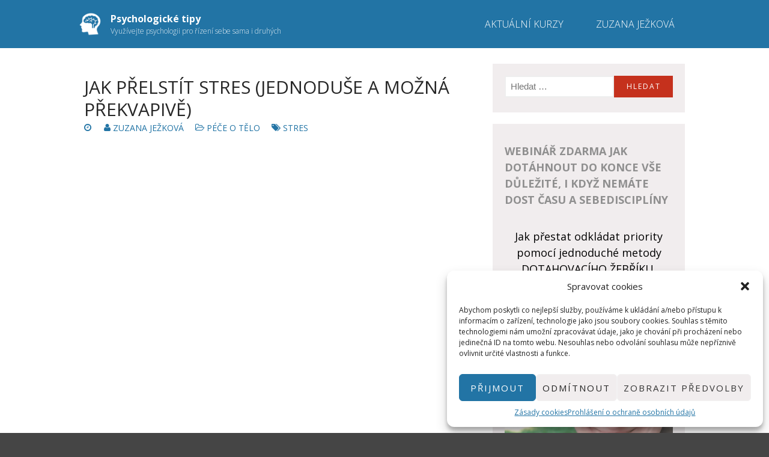

--- FILE ---
content_type: text/html; charset=UTF-8
request_url: https://psychologicketipy.cz/jak-prelstit-stres/
body_size: 22838
content:
<!DOCTYPE html>
<html lang="cs">
<head>
	<meta charset="UTF-8">
	<meta name="viewport" content="initial-scale=1,maximum-scale=1,user-scalable=no">
	<meta name='robots' content='index, follow, max-image-preview:large, max-snippet:-1, max-video-preview:-1' />

<!-- Google Tag Manager for WordPress by gtm4wp.com -->
<script data-cfasync="false" data-pagespeed-no-defer>
	var gtm4wp_datalayer_name = "dataLayer";
	var dataLayer = dataLayer || [];
</script>
<!-- End Google Tag Manager for WordPress by gtm4wp.com -->
	<!-- This site is optimized with the Yoast SEO plugin v22.3 - https://yoast.com/wordpress/plugins/seo/ -->
	<title>Jak přelstít stres (jednoduše a možná překvapivě) - Psychologické tipy</title>
	<link rel="canonical" href="https://psychologicketipy.cz/jak-prelstit-stres/" />
	<meta property="og:locale" content="cs_CZ" />
	<meta property="og:type" content="article" />
	<meta property="og:title" content="Jak přelstít stres (jednoduše a možná překvapivě) - Psychologické tipy" />
	<meta property="og:description" content="Co když je to se stresem úplně jinak? Co když existuje &#8222;jednoduchý&#8220; způsob, jak na něj vyzrát a neničit si zdraví? Podívejte se se mnou, jak přelstít stres. Ted Talks jsou zdrojem skvělých inspirativních videí. Jedno z nich se jmenuje Jak [klikněte zde...]" />
	<meta property="og:url" content="https://psychologicketipy.cz/jak-prelstit-stres/" />
	<meta property="og:site_name" content="Psychologické tipy" />
	<meta property="article:publisher" content="https://www.facebook.com/zuzana.jezkovaroznovakova" />
	<meta property="article:author" content="https://www.facebook.com/psychologicketipyzuzkyjezkove/" />
	<meta property="article:published_time" content="2018-03-11T09:05:54+00:00" />
	<meta property="article:modified_time" content="2024-10-31T10:04:08+00:00" />
	<meta property="og:image" content="https://psychologicketipy.cz/wp-content/uploads/2018/03/FB_jak_prelstit_stres-e1520759831106.png" />
	<meta property="og:image:width" content="800" />
	<meta property="og:image:height" content="602" />
	<meta property="og:image:type" content="image/png" />
	<meta name="author" content="Zuzana Ježková" />
	<meta name="twitter:card" content="summary_large_image" />
	<meta name="twitter:creator" content="@zuzana_jezkova" />
	<meta name="twitter:site" content="@zuzana_jezkova" />
	<script type="application/ld+json" class="yoast-schema-graph">{"@context":"https://schema.org","@graph":[{"@type":"Article","@id":"https://psychologicketipy.cz/jak-prelstit-stres/#article","isPartOf":{"@id":"https://psychologicketipy.cz/jak-prelstit-stres/"},"author":{"name":"Zuzana Ježková","@id":"https://psychologicketipy.cz/#/schema/person/8cfe7ddeb5452abf4de5f233bce5b6ee"},"headline":"Jak přelstít stres (jednoduše a možná překvapivě)","datePublished":"2018-03-11T09:05:54+00:00","dateModified":"2024-10-31T10:04:08+00:00","mainEntityOfPage":{"@id":"https://psychologicketipy.cz/jak-prelstit-stres/"},"wordCount":658,"commentCount":3,"publisher":{"@id":"https://psychologicketipy.cz/#organization"},"image":{"@id":"https://psychologicketipy.cz/jak-prelstit-stres/#primaryimage"},"thumbnailUrl":"https://psychologicketipy.cz/wp-content/uploads/2018/03/FB_jak_prelstit_stres-e1520759831106.png","keywords":["stres"],"articleSection":["Péče o tělo"],"inLanguage":"cs","potentialAction":[{"@type":"CommentAction","name":"Comment","target":["https://psychologicketipy.cz/jak-prelstit-stres/#respond"]}]},{"@type":"WebPage","@id":"https://psychologicketipy.cz/jak-prelstit-stres/","url":"https://psychologicketipy.cz/jak-prelstit-stres/","name":"Jak přelstít stres (jednoduše a možná překvapivě) - Psychologické tipy","isPartOf":{"@id":"https://psychologicketipy.cz/#website"},"primaryImageOfPage":{"@id":"https://psychologicketipy.cz/jak-prelstit-stres/#primaryimage"},"image":{"@id":"https://psychologicketipy.cz/jak-prelstit-stres/#primaryimage"},"thumbnailUrl":"https://psychologicketipy.cz/wp-content/uploads/2018/03/FB_jak_prelstit_stres-e1520759831106.png","datePublished":"2018-03-11T09:05:54+00:00","dateModified":"2024-10-31T10:04:08+00:00","breadcrumb":{"@id":"https://psychologicketipy.cz/jak-prelstit-stres/#breadcrumb"},"inLanguage":"cs","potentialAction":[{"@type":"ReadAction","target":["https://psychologicketipy.cz/jak-prelstit-stres/"]}]},{"@type":"ImageObject","inLanguage":"cs","@id":"https://psychologicketipy.cz/jak-prelstit-stres/#primaryimage","url":"https://psychologicketipy.cz/wp-content/uploads/2018/03/FB_jak_prelstit_stres-e1520759831106.png","contentUrl":"https://psychologicketipy.cz/wp-content/uploads/2018/03/FB_jak_prelstit_stres-e1520759831106.png","width":800,"height":602,"caption":"Jak přelstít stres"},{"@type":"BreadcrumbList","@id":"https://psychologicketipy.cz/jak-prelstit-stres/#breadcrumb","itemListElement":[{"@type":"ListItem","position":1,"name":"Domů","item":"https://psychologicketipy.cz/"},{"@type":"ListItem","position":2,"name":"Jak přelstít stres (jednoduše a možná překvapivě)"}]},{"@type":"WebSite","@id":"https://psychologicketipy.cz/#website","url":"https://psychologicketipy.cz/","name":"Psychologické tipy","description":"Využívejte psychologii pro řízení sebe sama i druhých","publisher":{"@id":"https://psychologicketipy.cz/#organization"},"potentialAction":[{"@type":"SearchAction","target":{"@type":"EntryPoint","urlTemplate":"https://psychologicketipy.cz/?s={search_term_string}"},"query-input":"required name=search_term_string"}],"inLanguage":"cs"},{"@type":"Organization","@id":"https://psychologicketipy.cz/#organization","name":"Psychologické tipy","url":"https://psychologicketipy.cz/","logo":{"@type":"ImageObject","inLanguage":"cs","@id":"https://psychologicketipy.cz/#/schema/logo/image/","url":"","contentUrl":"","caption":"Psychologické tipy"},"image":{"@id":"https://psychologicketipy.cz/#/schema/logo/image/"},"sameAs":["https://www.facebook.com/zuzana.jezkovaroznovakova","https://twitter.com/zuzana_jezkova","https://cz.linkedin.com/in/jezkovazu"]},{"@type":"Person","@id":"https://psychologicketipy.cz/#/schema/person/8cfe7ddeb5452abf4de5f233bce5b6ee","name":"Zuzana Ježková","image":{"@type":"ImageObject","inLanguage":"cs","@id":"https://psychologicketipy.cz/#/schema/person/image/","url":"https://secure.gravatar.com/avatar/1e0f0a060e553223aa50e172bf53fb5e?s=96&d=mm&r=g","contentUrl":"https://secure.gravatar.com/avatar/1e0f0a060e553223aa50e172bf53fb5e?s=96&d=mm&r=g","caption":"Zuzana Ježková"},"description":"Mám ráda, pokud se dělají smysluplné věci efektivně. A myslím, že mi to docela jde :-). Proto s tím ráda pomáhám i druhým.","sameAs":["http://zuzanajezkova.cz","https://www.facebook.com/psychologicketipyzuzkyjezkove/"],"url":"https://psychologicketipy.cz/author/admin/"}]}</script>
	<!-- / Yoast SEO plugin. -->


<link rel='dns-prefetch' href='//fonts.googleapis.com' />
<link rel="alternate" type="application/rss+xml" title="Psychologické tipy &raquo; RSS zdroj" href="https://psychologicketipy.cz/feed/" />
<link rel="alternate" type="application/rss+xml" title="Psychologické tipy &raquo; RSS komentářů" href="https://psychologicketipy.cz/comments/feed/" />
<link rel="alternate" type="application/rss+xml" title="Psychologické tipy &raquo; RSS komentářů pro Jak přelstít stres (jednoduše a možná překvapivě)" href="https://psychologicketipy.cz/jak-prelstit-stres/feed/" />
<script type="text/javascript">
/* <![CDATA[ */
window._wpemojiSettings = {"baseUrl":"https:\/\/s.w.org\/images\/core\/emoji\/14.0.0\/72x72\/","ext":".png","svgUrl":"https:\/\/s.w.org\/images\/core\/emoji\/14.0.0\/svg\/","svgExt":".svg","source":{"concatemoji":"https:\/\/psychologicketipy.cz\/wp-includes\/js\/wp-emoji-release.min.js?ver=af239e8a7603f157d00ccfaa7db166b9"}};
/*! This file is auto-generated */
!function(i,n){var o,s,e;function c(e){try{var t={supportTests:e,timestamp:(new Date).valueOf()};sessionStorage.setItem(o,JSON.stringify(t))}catch(e){}}function p(e,t,n){e.clearRect(0,0,e.canvas.width,e.canvas.height),e.fillText(t,0,0);var t=new Uint32Array(e.getImageData(0,0,e.canvas.width,e.canvas.height).data),r=(e.clearRect(0,0,e.canvas.width,e.canvas.height),e.fillText(n,0,0),new Uint32Array(e.getImageData(0,0,e.canvas.width,e.canvas.height).data));return t.every(function(e,t){return e===r[t]})}function u(e,t,n){switch(t){case"flag":return n(e,"\ud83c\udff3\ufe0f\u200d\u26a7\ufe0f","\ud83c\udff3\ufe0f\u200b\u26a7\ufe0f")?!1:!n(e,"\ud83c\uddfa\ud83c\uddf3","\ud83c\uddfa\u200b\ud83c\uddf3")&&!n(e,"\ud83c\udff4\udb40\udc67\udb40\udc62\udb40\udc65\udb40\udc6e\udb40\udc67\udb40\udc7f","\ud83c\udff4\u200b\udb40\udc67\u200b\udb40\udc62\u200b\udb40\udc65\u200b\udb40\udc6e\u200b\udb40\udc67\u200b\udb40\udc7f");case"emoji":return!n(e,"\ud83e\udef1\ud83c\udffb\u200d\ud83e\udef2\ud83c\udfff","\ud83e\udef1\ud83c\udffb\u200b\ud83e\udef2\ud83c\udfff")}return!1}function f(e,t,n){var r="undefined"!=typeof WorkerGlobalScope&&self instanceof WorkerGlobalScope?new OffscreenCanvas(300,150):i.createElement("canvas"),a=r.getContext("2d",{willReadFrequently:!0}),o=(a.textBaseline="top",a.font="600 32px Arial",{});return e.forEach(function(e){o[e]=t(a,e,n)}),o}function t(e){var t=i.createElement("script");t.src=e,t.defer=!0,i.head.appendChild(t)}"undefined"!=typeof Promise&&(o="wpEmojiSettingsSupports",s=["flag","emoji"],n.supports={everything:!0,everythingExceptFlag:!0},e=new Promise(function(e){i.addEventListener("DOMContentLoaded",e,{once:!0})}),new Promise(function(t){var n=function(){try{var e=JSON.parse(sessionStorage.getItem(o));if("object"==typeof e&&"number"==typeof e.timestamp&&(new Date).valueOf()<e.timestamp+604800&&"object"==typeof e.supportTests)return e.supportTests}catch(e){}return null}();if(!n){if("undefined"!=typeof Worker&&"undefined"!=typeof OffscreenCanvas&&"undefined"!=typeof URL&&URL.createObjectURL&&"undefined"!=typeof Blob)try{var e="postMessage("+f.toString()+"("+[JSON.stringify(s),u.toString(),p.toString()].join(",")+"));",r=new Blob([e],{type:"text/javascript"}),a=new Worker(URL.createObjectURL(r),{name:"wpTestEmojiSupports"});return void(a.onmessage=function(e){c(n=e.data),a.terminate(),t(n)})}catch(e){}c(n=f(s,u,p))}t(n)}).then(function(e){for(var t in e)n.supports[t]=e[t],n.supports.everything=n.supports.everything&&n.supports[t],"flag"!==t&&(n.supports.everythingExceptFlag=n.supports.everythingExceptFlag&&n.supports[t]);n.supports.everythingExceptFlag=n.supports.everythingExceptFlag&&!n.supports.flag,n.DOMReady=!1,n.readyCallback=function(){n.DOMReady=!0}}).then(function(){return e}).then(function(){var e;n.supports.everything||(n.readyCallback(),(e=n.source||{}).concatemoji?t(e.concatemoji):e.wpemoji&&e.twemoji&&(t(e.twemoji),t(e.wpemoji)))}))}((window,document),window._wpemojiSettings);
/* ]]> */
</script>
			<style>
			#wp-admin-bar-layers-edit-layout .ab-icon:before{
				font-family: "layers-interface" !important;
				content: "\e62f" !important;
				font-size: 16px !important;
			}
			</style>
		<link rel='stylesheet' id='hugeit-colorbox-css-css' href='https://psychologicketipy.cz/wp-content/plugins/lightbox/css/frontend/colorbox-1.css?ver=af239e8a7603f157d00ccfaa7db166b9' type='text/css' media='all' />
<style id='wp-emoji-styles-inline-css' type='text/css'>

	img.wp-smiley, img.emoji {
		display: inline !important;
		border: none !important;
		box-shadow: none !important;
		height: 1em !important;
		width: 1em !important;
		margin: 0 0.07em !important;
		vertical-align: -0.1em !important;
		background: none !important;
		padding: 0 !important;
	}
</style>
<link rel='stylesheet' id='wp-block-library-css' href='https://psychologicketipy.cz/wp-includes/css/dist/block-library/style.min.css?ver=af239e8a7603f157d00ccfaa7db166b9' type='text/css' media='all' />
<style id='classic-theme-styles-inline-css' type='text/css'>
/*! This file is auto-generated */
.wp-block-button__link{color:#fff;background-color:#32373c;border-radius:9999px;box-shadow:none;text-decoration:none;padding:calc(.667em + 2px) calc(1.333em + 2px);font-size:1.125em}.wp-block-file__button{background:#32373c;color:#fff;text-decoration:none}
</style>
<style id='global-styles-inline-css' type='text/css'>
body{--wp--preset--color--black: #000000;--wp--preset--color--cyan-bluish-gray: #abb8c3;--wp--preset--color--white: #ffffff;--wp--preset--color--pale-pink: #f78da7;--wp--preset--color--vivid-red: #cf2e2e;--wp--preset--color--luminous-vivid-orange: #ff6900;--wp--preset--color--luminous-vivid-amber: #fcb900;--wp--preset--color--light-green-cyan: #7bdcb5;--wp--preset--color--vivid-green-cyan: #00d084;--wp--preset--color--pale-cyan-blue: #8ed1fc;--wp--preset--color--vivid-cyan-blue: #0693e3;--wp--preset--color--vivid-purple: #9b51e0;--wp--preset--gradient--vivid-cyan-blue-to-vivid-purple: linear-gradient(135deg,rgba(6,147,227,1) 0%,rgb(155,81,224) 100%);--wp--preset--gradient--light-green-cyan-to-vivid-green-cyan: linear-gradient(135deg,rgb(122,220,180) 0%,rgb(0,208,130) 100%);--wp--preset--gradient--luminous-vivid-amber-to-luminous-vivid-orange: linear-gradient(135deg,rgba(252,185,0,1) 0%,rgba(255,105,0,1) 100%);--wp--preset--gradient--luminous-vivid-orange-to-vivid-red: linear-gradient(135deg,rgba(255,105,0,1) 0%,rgb(207,46,46) 100%);--wp--preset--gradient--very-light-gray-to-cyan-bluish-gray: linear-gradient(135deg,rgb(238,238,238) 0%,rgb(169,184,195) 100%);--wp--preset--gradient--cool-to-warm-spectrum: linear-gradient(135deg,rgb(74,234,220) 0%,rgb(151,120,209) 20%,rgb(207,42,186) 40%,rgb(238,44,130) 60%,rgb(251,105,98) 80%,rgb(254,248,76) 100%);--wp--preset--gradient--blush-light-purple: linear-gradient(135deg,rgb(255,206,236) 0%,rgb(152,150,240) 100%);--wp--preset--gradient--blush-bordeaux: linear-gradient(135deg,rgb(254,205,165) 0%,rgb(254,45,45) 50%,rgb(107,0,62) 100%);--wp--preset--gradient--luminous-dusk: linear-gradient(135deg,rgb(255,203,112) 0%,rgb(199,81,192) 50%,rgb(65,88,208) 100%);--wp--preset--gradient--pale-ocean: linear-gradient(135deg,rgb(255,245,203) 0%,rgb(182,227,212) 50%,rgb(51,167,181) 100%);--wp--preset--gradient--electric-grass: linear-gradient(135deg,rgb(202,248,128) 0%,rgb(113,206,126) 100%);--wp--preset--gradient--midnight: linear-gradient(135deg,rgb(2,3,129) 0%,rgb(40,116,252) 100%);--wp--preset--font-size--small: 13px;--wp--preset--font-size--medium: 20px;--wp--preset--font-size--large: 36px;--wp--preset--font-size--x-large: 42px;--wp--preset--spacing--20: 0.44rem;--wp--preset--spacing--30: 0.67rem;--wp--preset--spacing--40: 1rem;--wp--preset--spacing--50: 1.5rem;--wp--preset--spacing--60: 2.25rem;--wp--preset--spacing--70: 3.38rem;--wp--preset--spacing--80: 5.06rem;--wp--preset--shadow--natural: 6px 6px 9px rgba(0, 0, 0, 0.2);--wp--preset--shadow--deep: 12px 12px 50px rgba(0, 0, 0, 0.4);--wp--preset--shadow--sharp: 6px 6px 0px rgba(0, 0, 0, 0.2);--wp--preset--shadow--outlined: 6px 6px 0px -3px rgba(255, 255, 255, 1), 6px 6px rgba(0, 0, 0, 1);--wp--preset--shadow--crisp: 6px 6px 0px rgba(0, 0, 0, 1);}:where(.is-layout-flex){gap: 0.5em;}:where(.is-layout-grid){gap: 0.5em;}body .is-layout-flow > .alignleft{float: left;margin-inline-start: 0;margin-inline-end: 2em;}body .is-layout-flow > .alignright{float: right;margin-inline-start: 2em;margin-inline-end: 0;}body .is-layout-flow > .aligncenter{margin-left: auto !important;margin-right: auto !important;}body .is-layout-constrained > .alignleft{float: left;margin-inline-start: 0;margin-inline-end: 2em;}body .is-layout-constrained > .alignright{float: right;margin-inline-start: 2em;margin-inline-end: 0;}body .is-layout-constrained > .aligncenter{margin-left: auto !important;margin-right: auto !important;}body .is-layout-constrained > :where(:not(.alignleft):not(.alignright):not(.alignfull)){max-width: var(--wp--style--global--content-size);margin-left: auto !important;margin-right: auto !important;}body .is-layout-constrained > .alignwide{max-width: var(--wp--style--global--wide-size);}body .is-layout-flex{display: flex;}body .is-layout-flex{flex-wrap: wrap;align-items: center;}body .is-layout-flex > *{margin: 0;}body .is-layout-grid{display: grid;}body .is-layout-grid > *{margin: 0;}:where(.wp-block-columns.is-layout-flex){gap: 2em;}:where(.wp-block-columns.is-layout-grid){gap: 2em;}:where(.wp-block-post-template.is-layout-flex){gap: 1.25em;}:where(.wp-block-post-template.is-layout-grid){gap: 1.25em;}.has-black-color{color: var(--wp--preset--color--black) !important;}.has-cyan-bluish-gray-color{color: var(--wp--preset--color--cyan-bluish-gray) !important;}.has-white-color{color: var(--wp--preset--color--white) !important;}.has-pale-pink-color{color: var(--wp--preset--color--pale-pink) !important;}.has-vivid-red-color{color: var(--wp--preset--color--vivid-red) !important;}.has-luminous-vivid-orange-color{color: var(--wp--preset--color--luminous-vivid-orange) !important;}.has-luminous-vivid-amber-color{color: var(--wp--preset--color--luminous-vivid-amber) !important;}.has-light-green-cyan-color{color: var(--wp--preset--color--light-green-cyan) !important;}.has-vivid-green-cyan-color{color: var(--wp--preset--color--vivid-green-cyan) !important;}.has-pale-cyan-blue-color{color: var(--wp--preset--color--pale-cyan-blue) !important;}.has-vivid-cyan-blue-color{color: var(--wp--preset--color--vivid-cyan-blue) !important;}.has-vivid-purple-color{color: var(--wp--preset--color--vivid-purple) !important;}.has-black-background-color{background-color: var(--wp--preset--color--black) !important;}.has-cyan-bluish-gray-background-color{background-color: var(--wp--preset--color--cyan-bluish-gray) !important;}.has-white-background-color{background-color: var(--wp--preset--color--white) !important;}.has-pale-pink-background-color{background-color: var(--wp--preset--color--pale-pink) !important;}.has-vivid-red-background-color{background-color: var(--wp--preset--color--vivid-red) !important;}.has-luminous-vivid-orange-background-color{background-color: var(--wp--preset--color--luminous-vivid-orange) !important;}.has-luminous-vivid-amber-background-color{background-color: var(--wp--preset--color--luminous-vivid-amber) !important;}.has-light-green-cyan-background-color{background-color: var(--wp--preset--color--light-green-cyan) !important;}.has-vivid-green-cyan-background-color{background-color: var(--wp--preset--color--vivid-green-cyan) !important;}.has-pale-cyan-blue-background-color{background-color: var(--wp--preset--color--pale-cyan-blue) !important;}.has-vivid-cyan-blue-background-color{background-color: var(--wp--preset--color--vivid-cyan-blue) !important;}.has-vivid-purple-background-color{background-color: var(--wp--preset--color--vivid-purple) !important;}.has-black-border-color{border-color: var(--wp--preset--color--black) !important;}.has-cyan-bluish-gray-border-color{border-color: var(--wp--preset--color--cyan-bluish-gray) !important;}.has-white-border-color{border-color: var(--wp--preset--color--white) !important;}.has-pale-pink-border-color{border-color: var(--wp--preset--color--pale-pink) !important;}.has-vivid-red-border-color{border-color: var(--wp--preset--color--vivid-red) !important;}.has-luminous-vivid-orange-border-color{border-color: var(--wp--preset--color--luminous-vivid-orange) !important;}.has-luminous-vivid-amber-border-color{border-color: var(--wp--preset--color--luminous-vivid-amber) !important;}.has-light-green-cyan-border-color{border-color: var(--wp--preset--color--light-green-cyan) !important;}.has-vivid-green-cyan-border-color{border-color: var(--wp--preset--color--vivid-green-cyan) !important;}.has-pale-cyan-blue-border-color{border-color: var(--wp--preset--color--pale-cyan-blue) !important;}.has-vivid-cyan-blue-border-color{border-color: var(--wp--preset--color--vivid-cyan-blue) !important;}.has-vivid-purple-border-color{border-color: var(--wp--preset--color--vivid-purple) !important;}.has-vivid-cyan-blue-to-vivid-purple-gradient-background{background: var(--wp--preset--gradient--vivid-cyan-blue-to-vivid-purple) !important;}.has-light-green-cyan-to-vivid-green-cyan-gradient-background{background: var(--wp--preset--gradient--light-green-cyan-to-vivid-green-cyan) !important;}.has-luminous-vivid-amber-to-luminous-vivid-orange-gradient-background{background: var(--wp--preset--gradient--luminous-vivid-amber-to-luminous-vivid-orange) !important;}.has-luminous-vivid-orange-to-vivid-red-gradient-background{background: var(--wp--preset--gradient--luminous-vivid-orange-to-vivid-red) !important;}.has-very-light-gray-to-cyan-bluish-gray-gradient-background{background: var(--wp--preset--gradient--very-light-gray-to-cyan-bluish-gray) !important;}.has-cool-to-warm-spectrum-gradient-background{background: var(--wp--preset--gradient--cool-to-warm-spectrum) !important;}.has-blush-light-purple-gradient-background{background: var(--wp--preset--gradient--blush-light-purple) !important;}.has-blush-bordeaux-gradient-background{background: var(--wp--preset--gradient--blush-bordeaux) !important;}.has-luminous-dusk-gradient-background{background: var(--wp--preset--gradient--luminous-dusk) !important;}.has-pale-ocean-gradient-background{background: var(--wp--preset--gradient--pale-ocean) !important;}.has-electric-grass-gradient-background{background: var(--wp--preset--gradient--electric-grass) !important;}.has-midnight-gradient-background{background: var(--wp--preset--gradient--midnight) !important;}.has-small-font-size{font-size: var(--wp--preset--font-size--small) !important;}.has-medium-font-size{font-size: var(--wp--preset--font-size--medium) !important;}.has-large-font-size{font-size: var(--wp--preset--font-size--large) !important;}.has-x-large-font-size{font-size: var(--wp--preset--font-size--x-large) !important;}
.wp-block-navigation a:where(:not(.wp-element-button)){color: inherit;}
:where(.wp-block-post-template.is-layout-flex){gap: 1.25em;}:where(.wp-block-post-template.is-layout-grid){gap: 1.25em;}
:where(.wp-block-columns.is-layout-flex){gap: 2em;}:where(.wp-block-columns.is-layout-grid){gap: 2em;}
.wp-block-pullquote{font-size: 1.5em;line-height: 1.6;}
</style>
<link rel='stylesheet' id='dashicons-css' href='https://psychologicketipy.cz/wp-includes/css/dashicons.min.css?ver=af239e8a7603f157d00ccfaa7db166b9' type='text/css' media='all' />
<link rel='stylesheet' id='post-views-counter-frontend-css' href='https://psychologicketipy.cz/wp-content/plugins/post-views-counter/css/frontend.min.css?ver=1.4.5' type='text/css' media='all' />
<link rel='stylesheet' id='cmplz-general-css' href='https://psychologicketipy.cz/wp-content/plugins/complianz-gdpr/assets/css/cookieblocker.min.css?ver=1711546349' type='text/css' media='all' />
<link rel='stylesheet' id='layers-google-fonts-css' href='//fonts.googleapis.com/css?family=Open+Sans%3Aregular%2Citalic%2C700%2C300%2C300italic%2C600%2C600italic%2C700italic%2C800%2C800italic&#038;ver=1.2.13' type='text/css' media='all' />
<link rel='stylesheet' id='layers-framework-css' href='https://psychologicketipy.cz/wp-content/themes/layerswp/assets/css/framework.css?ver=1.2.13' type='text/css' media='all' />
<link rel='stylesheet' id='layers-components-css' href='https://psychologicketipy.cz/wp-content/themes/layerswp/assets/css/components.css?ver=1.2.13' type='text/css' media='all' />
<link rel='stylesheet' id='layers-responsive-css' href='https://psychologicketipy.cz/wp-content/themes/layerswp/assets/css/responsive.css?ver=1.2.13' type='text/css' media='all' />
<link rel='stylesheet' id='layers-icon-fonts-css' href='https://psychologicketipy.cz/wp-content/themes/layerswp/assets/css/layers-icons.css?ver=1.2.13' type='text/css' media='all' />
<link rel='stylesheet' id='layers-style-css' href='https://psychologicketipy.cz/wp-content/themes/blog-with-eshop/style.css?ver=1.2.13' type='text/css' media='all' />
<link rel='stylesheet' id='cff-css' href='https://psychologicketipy.cz/wp-content/plugins/custom-facebook-feed/assets/css/cff-style.min.css?ver=4.2.3' type='text/css' media='all' />
<link rel='stylesheet' id='sb-font-awesome-css' href='https://psychologicketipy.cz/wp-content/plugins/custom-facebook-feed/assets/css/font-awesome.min.css?ver=4.7.0' type='text/css' media='all' />
<link rel='stylesheet' id='commentluv_style-css' href='https://psychologicketipy.cz/wp-content/plugins/commentluv/css/commentluv.css?ver=af239e8a7603f157d00ccfaa7db166b9' type='text/css' media='all' />
			<script>
				(function(i,s,o,g,r,a,m){i['GoogleAnalyticsObject']=r;i[r]=i[r]||function(){
				(i[r].q=i[r].q||[]).push(arguments)},i[r].l=1*new Date();a=s.createElement(o),
				m=s.getElementsByTagName(o)[0];a.async=1;a.src=g;m.parentNode.insertBefore(a,m)
				})(window,document,'script','//www.google-analytics.com/analytics.js','ga');

				ga('create', 'UA-75439416-1', 'auto');
				ga('send', 'pageview');
			</script>
		<script type="text/javascript" src="https://psychologicketipy.cz/wp-includes/js/jquery/jquery.min.js?ver=3.7.1" id="jquery-core-js"></script>
<script type="text/javascript" src="https://psychologicketipy.cz/wp-includes/js/jquery/jquery-migrate.min.js?ver=3.4.1" id="jquery-migrate-js"></script>
<script type="text/javascript" id="commentluv_script-js-extra">
/* <![CDATA[ */
var cl_settings = {"name":"author","url":"url","comment":"comment","email":"email","infopanel":"on","default_on":"on","default_on_admin":"on","cl_version":"3.0.4","images":"https:\/\/psychologicketipy.cz\/wp-content\/plugins\/commentluv\/images\/","api_url":"https:\/\/psychologicketipy.cz\/wp-admin\/admin-ajax.php","api_url_alt":"https:\/\/psychologicketipy.cz\/wp-admin\/admin-ajax.php","_fetch":"4b9d92f61d","_info":"8179a6ebac","infoback":"white","infotext":"black","template_insert":"","logged_in":"","refer":"https:\/\/psychologicketipy.cz\/jak-prelstit-stres\/","no_url_message":"Please enter a URL and then click the CommentLuv checkbox if you want to add your last blog post","no_http_message":"Please use http:\/\/ in front of your url","no_url_logged_in_message":"You need to visit your profile in the dashboard and update your details with your site URL","no_info_message":"No info was available or an error occured"};
/* ]]> */
</script>
<script type="text/javascript" src="https://psychologicketipy.cz/wp-content/plugins/commentluv/js/commentluv.js?ver=3.0.4" id="commentluv_script-js"></script>
<script type="text/javascript" src="https://psychologicketipy.cz/wp-content/themes/layerswp/assets/js/plugins.js?ver=1.2.13" id="layers-plugins-js"></script>
<script type="text/javascript" src="https://psychologicketipy.cz/wp-includes/js/wp-embed.min.js?ver=af239e8a7603f157d00ccfaa7db166b9" id="wp-embed-js" defer="defer" data-wp-strategy="defer"></script>
<link rel="https://api.w.org/" href="https://psychologicketipy.cz/wp-json/" /><link rel="alternate" type="application/json" href="https://psychologicketipy.cz/wp-json/wp/v2/posts/684" /><link rel="EditURI" type="application/rsd+xml" title="RSD" href="https://psychologicketipy.cz/xmlrpc.php?rsd" />

<link rel='shortlink' href='https://psychologicketipy.cz/?p=684' />
<link rel="alternate" type="application/json+oembed" href="https://psychologicketipy.cz/wp-json/oembed/1.0/embed?url=https%3A%2F%2Fpsychologicketipy.cz%2Fjak-prelstit-stres%2F" />
<link rel="alternate" type="text/xml+oembed" href="https://psychologicketipy.cz/wp-json/oembed/1.0/embed?url=https%3A%2F%2Fpsychologicketipy.cz%2Fjak-prelstit-stres%2F&#038;format=xml" />
<style>

/* CSS added by Hide Metadata Plugin */

.entry-meta .posted-on:before,
			.entry-header .entry-meta > span.posted-on:before,
			.entry-meta .posted-on:after,
			.entry-header .entry-meta > span.posted-on:after,
			.entry-meta .posted-on,
			.entry-header .entry-meta > span.posted-on {
				content: '';
				display: none;
				margin: 0;
			}</style>
<script type="text/javascript">
window.sendinblue=window.sendinblue||[];window.sendinblue.methods=["identify","init","group","track","page","trackLink"];window.sendinblue.factory=function(e){return function(){var t=Array.prototype.slice.call(arguments);t.unshift(e);window.sendinblue.push(t);return window.sendinblue}};for(var i=0;i<window.sendinblue.methods.length;i++){var key=window.sendinblue.methods[i];window.sendinblue[key]=window.sendinblue.factory(key)}window.sendinblue.load=function(){if(document.getElementById("sendinblue-js"))return;var e=document.createElement("script");e.type="text/javascript";e.id="sendinblue-js";e.async=true;e.src=("https:"===document.location.protocol?"https://":"http://")+"s.sib.im/automation.js";var t=document.getElementsByTagName("script")[0];t.parentNode.insertBefore(e,t)};window.sendinblue.SNIPPET_VERSION="1.0";window.sendinblue.load();window.sendinblue.client_key="nacr02bnek18lgnmrw1lg";window.sendinblue.page();
</script>

<meta name="facebook-domain-verification" content="pt9kcx3iyyjg8ouojomahgrn6xmnml" />
<!-- StarBox - the Author Box for Humans 3.5.0, visit: http://wordpress.org/plugins/starbox/ -->
<meta property="article:author" content="https://www.facebook.com/psychologicketipyzuzkyjezkove/" />
<!-- /StarBox - the Author Box for Humans -->

<link rel='stylesheet' id='14df56d908-css' href='https://psychologicketipy.cz/wp-content/plugins/starbox/themes/minimal/css/frontend.min.css?ver=3.5.0' type='text/css' media='all' />
<link rel='stylesheet' id='aeb98afe97-css' href='https://psychologicketipy.cz/wp-content/plugins/starbox/themes/admin/css/hidedefault.min.css?ver=3.5.0' type='text/css' media='all' />
<script type="text/javascript">
	window._wp_rp_static_base_url = 'https://wprp.zemanta.com/static/';
	window._wp_rp_wp_ajax_url = "https://psychologicketipy.cz/wp-admin/admin-ajax.php";
	window._wp_rp_plugin_version = '3.6.4';
	window._wp_rp_post_id = '684';
	window._wp_rp_num_rel_posts = '8';
	window._wp_rp_thumbnails = true;
	window._wp_rp_post_title = 'Jak+p%C5%99elst%C3%ADt+stres+%28jednodu%C5%A1e+a+mo%C5%BEn%C3%A1+p%C5%99ekvapiv%C4%9B%29';
	window._wp_rp_post_tags = ['stres', 'p%C3%A9%C4%8De+o+t%C4%9Blo', 'na', 'si', 'ne', 'pak', 'mm', 'a', 'lid', 'h2', '30', 'se', 'solid', 'ty', 'pro', 'nj', 'li'];
	window._wp_rp_promoted_content = true;
</script>
<link rel="stylesheet" href="https://psychologicketipy.cz/wp-content/plugins/wordpress-23-related-posts-plugin/static/themes/vertical.css?version=3.6.4" />
			<style>.cmplz-hidden {
					display: none !important;
				}</style>
<!-- Google Tag Manager for WordPress by gtm4wp.com -->
<!-- GTM Container placement set to automatic -->
<script data-cfasync="false" data-pagespeed-no-defer type="text/javascript">
	var dataLayer_content = {"pagePostType":"post","pagePostType2":"single-post","pageCategory":["pece-o-telo"],"pageAttributes":["stres"],"pagePostAuthor":"Zuzana Ježková"};
	dataLayer.push( dataLayer_content );
</script>
<script data-cfasync="false">
(function(w,d,s,l,i){w[l]=w[l]||[];w[l].push({'gtm.start':
new Date().getTime(),event:'gtm.js'});var f=d.getElementsByTagName(s)[0],
j=d.createElement(s),dl=l!='dataLayer'?'&l='+l:'';j.async=true;j.src=
'//www.googletagmanager.com/gtm.js?id='+i+dl;f.parentNode.insertBefore(j,f);
})(window,document,'script','dataLayer','GTM-KTV4LQJ');
</script>
<!-- End Google Tag Manager for WordPress by gtm4wp.com --><script><script>
  (function(i,s,o,g,r,a,m){i['GoogleAnalyticsObject']=r;i[r]=i[r]||function(){
  (i[r].q=i[r].q||[]).push(arguments)},i[r].l=1*new Date();a=s.createElement(o),
  m=s.getElementsByTagName(o)[0];a.async=1;a.src=g;m.parentNode.insertBefore(a,m)
  })(window,document,'script','//www.google-analytics.com/analytics.js','ga');

  ga('create', 'UA-75439416-1', 'auto');
  ga('send', 'pageview');

</script></script><style type="text/css" id="layers-inline-styles-header">
 body { font-family: Open Sans, "Helvetica Neue", Helvetica, sans-serif;} 
 button, .button, input[type=submit] { font-family: Open Sans, "Helvetica Neue", Helvetica, sans-serif;} 
 .header-site, .header-site.header-sticky { background-color: rgba(34, 116, 165, 1); } 
 .title-container { background-color: #2274A5; } 
 .footer-site { background-color: #2274A5; } 
.excerpt a.read-more,header .nav-horizontal li.current-menu-item a,.story a,a:hover,.title-container a:hover, .section-title .heading a:hover, .header-site.invert .nav-horizontal > ul > li > a:hover, .nav-horizontal li a:hover, .wrapper-content .woocommerce a{ color: #C5311D;} 
section[class*=" off-canvas-"] .button,section[class*=" off-canvas-"] input[type="button"], section[class*=" off-canvas-"] input[type="submit"], section[class*=" off-canvas-"] button, .button, input[type="button"], input[type="submit"], button, a.checkout-button, a.add_to_cart_button, a.button{ background-color: #C5311D;} 
.sidebar input.search-submit, .actions input.button{ background-color: #C5311D;} 
.footer-site{ background-color: #2274A5;} 
 .section-title .excerpt { color: #2274A5; } 
  .sidebar .well{ background-color: #F1EDEE; } 
 .type-post .meta-info, .type-page .meta-info, .type-post .meta-info a, .type-page .meta-info a { color: #2274A5; } </style><style type="text/css">.recentcomments a{display:inline !important;padding:0 !important;margin:0 !important;}</style><link rel="icon" href="https://psychologicketipy.cz/wp-content/uploads/2016/03/cropped-psychotipy_koupeno-32x32.png" sizes="32x32" />
<link rel="icon" href="https://psychologicketipy.cz/wp-content/uploads/2016/03/cropped-psychotipy_koupeno-192x192.png" sizes="192x192" />
<link rel="apple-touch-icon" href="https://psychologicketipy.cz/wp-content/uploads/2016/03/cropped-psychotipy_koupeno-180x180.png" />
<meta name="msapplication-TileImage" content="https://psychologicketipy.cz/wp-content/uploads/2016/03/cropped-psychotipy_koupeno-270x270.png" />
</head>
<body data-rsssl=1 data-cmplz=1 class="post-template-default single single-post postid-684 single-format-standard wp-custom-logo layers-header-sticky layers-post-page has-site-logo">
	<section class="wrapper invert off-canvas-right" id="off-canvas-right">
    <a class="close-canvas" data-toggle="#off-canvas-right" data-toggle-class="open">
        <i class="l-close"></i>
        Close    </a>

    <div class="row content nav-mobile">
        <nav class="nav nav-vertical"><ul id="menu-moje-menu" class="menu"><li id="menu-item-561" class="menu-item menu-item-type-post_type menu-item-object-page menu-item-561"><a href="https://psychologicketipy.cz/aktualni-kurzy/">Aktuální kurzy</a></li>
<li id="menu-item-76" class="menu-item menu-item-type-post_type menu-item-object-page menu-item-76"><a href="https://psychologicketipy.cz/zuzana-jezkova/">Zuzana Ježková</a></li>
</ul></nav>    </div>
    <aside id="search-2" class="content widget widget_search"><form role="search" method="get" class="search-form" action="https://psychologicketipy.cz/">
				<label>
					<span class="screen-reader-text">Vyhledávání</span>
					<input type="search" class="search-field" placeholder="Hledat &hellip;" value="" name="s" />
				</label>
				<input type="submit" class="search-submit" value="Hledat" />
			</form></aside>
		<aside id="recent-posts-2" class="content widget widget_recent_entries">
		<h5 class="section-nav-title">Nejnovější příspěvky</h5>
		<ul>
											<li>
					<a href="https://psychologicketipy.cz/jak-se-pripravit-na-operaci-bez-stresu/">Jak se připravit na operaci bez stresu</a>
									</li>
											<li>
					<a href="https://psychologicketipy.cz/pevna-vule-je-mytus/">Pevná vůle je mýtus: Proč ji úspěšní lidé ve skutečnosti nepotřebují</a>
									</li>
											<li>
					<a href="https://psychologicketipy.cz/jak-mozek-restartovat/">Máte hlavu plnou úkolů? Jak mozek restartovat a získat zpět klid.</a>
									</li>
											<li>
					<a href="https://psychologicketipy.cz/nahodile-ciny-laskavosti-proc-se-vyplati-delat-dobre-skutky/">Nahodilé činy laskavosti: Proč se vyplatí dělat dobré skutky</a>
									</li>
											<li>
					<a href="https://psychologicketipy.cz/jak-efektivne-relaxovat-na-dovolene-a-snizit-stres-na-cely-rok/">Jak efektivně relaxovat na dovolené a snížit stres na celý rok</a>
									</li>
					</ul>

		</aside><aside id="recent-comments-2" class="content widget widget_recent_comments"><h5 class="section-nav-title">Nejnovější komentáře</h5><ul id="recentcomments"><li class="recentcomments"><span class="comment-author-link"><a href="http://zuzanajezkova.cz" class="url" rel="ugc external nofollow">Zuzana Ježková</a></span>: <a href="https://psychologicketipy.cz/jak-se-pripravit-na-operaci-bez-stresu/#comment-9569">Jak se připravit na operaci bez stresu</a></li><li class="recentcomments"><span class="comment-author-link">Pavla</span>: <a href="https://psychologicketipy.cz/jak-se-pripravit-na-operaci-bez-stresu/#comment-9563">Jak se připravit na operaci bez stresu</a></li><li class="recentcomments"><span class="comment-author-link"><a href="http://zuzanajezkova.cz" class="url" rel="ugc external nofollow">Zuzana Ježková</a></span>: <a href="https://psychologicketipy.cz/jak-se-pripravit-na-operaci-bez-stresu/#comment-8409">Jak se připravit na operaci bez stresu</a></li><li class="recentcomments"><span class="comment-author-link">Michal N.</span>: <a href="https://psychologicketipy.cz/jak-se-pripravit-na-operaci-bez-stresu/#comment-8271">Jak se připravit na operaci bez stresu</a></li><li class="recentcomments"><span class="comment-author-link"><a href="https://psychologicketipy.cz/jak-se-pripravit-na-operaci-bez-stresu/" class="url" rel="ugc">Jak se připravit na operaci bez stresu - Psychologické tipy</a></span>: <a href="https://psychologicketipy.cz/proc-spat/#comment-8034">Odemkněte potenciál svého mozku: Překvapivé důvody, proč spát</a></li></ul></aside><aside id="meta-2" class="content widget widget_meta"><h5 class="section-nav-title">Základní informace</h5>
		<ul>
						<li><a rel="nofollow" href="https://psychologicketipy.cz/wp-login.php">Přihlásit se</a></li>
			<li><a href="https://psychologicketipy.cz/feed/">Zdroj kanálů (příspěvky)</a></li>
			<li><a href="https://psychologicketipy.cz/comments/feed/">Kanál komentářů</a></li>

			<li><a href="https://cs.wordpress.org/">Česká lokalizace</a></li>
		</ul>

		</aside></section>		<section class="wrapper-site">

		
		
		<header class="header-site header-sticky header-left invert" >
						<div class="container header-block">
				<div class="logo">
	
	<a href="https://psychologicketipy.cz/" class="site-logo-link" rel="home"><img width="660" height="660" src="https://psychologicketipy.cz/wp-content/uploads/2016/03/psychotipy_koupeno_white-1024x1024.png" class="site-logo attachment-large" alt="Psychologické tipy" data-size="large" decoding="async" fetchpriority="high" srcset="https://psychologicketipy.cz/wp-content/uploads/2016/03/psychotipy_koupeno_white-1024x1024.png 1024w, https://psychologicketipy.cz/wp-content/uploads/2016/03/psychotipy_koupeno_white-150x150.png 150w, https://psychologicketipy.cz/wp-content/uploads/2016/03/psychotipy_koupeno_white-300x300.png 300w, https://psychologicketipy.cz/wp-content/uploads/2016/03/psychotipy_koupeno_white-768x768.png 768w, https://psychologicketipy.cz/wp-content/uploads/2016/03/psychotipy_koupeno_white-1000x1000.png 1000w, https://psychologicketipy.cz/wp-content/uploads/2016/03/psychotipy_koupeno_white-480x480.png 480w, https://psychologicketipy.cz/wp-content/uploads/2016/03/psychotipy_koupeno_white.png 1200w" sizes="(max-width: 660px) 100vw, 660px" /></a>
			<div class="site-description">
						<h3 class="sitename sitetitle"><a href="https://psychologicketipy.cz">Psychologické tipy</a></h3>
			<p class="tagline">Využívejte psychologii pro řízení sebe sama i druhých</p>
					</div>
	
	</div>

<nav class="nav nav-horizontal">
    
    <ul id="menu-moje-menu-1" class="menu"><li class="menu-item menu-item-type-post_type menu-item-object-page menu-item-561"><a href="https://psychologicketipy.cz/aktualni-kurzy/">Aktuální kurzy</a></li>
<li class="menu-item menu-item-type-post_type menu-item-object-page menu-item-76"><a href="https://psychologicketipy.cz/zuzana-jezkova/">Zuzana Ježková</a></li>
</ul>
    
    <a href="" class="responsive-nav"  data-toggle="#off-canvas-right" data-toggle-class="open">
	<span class="l-menu"></span>
</a>
</nav>			</div>
					</header>

		
		<section id="wrapper-content" class="wrapper-content">
<section id="post-684" class="content-main clearfix post-684 post type-post status-publish format-standard has-post-thumbnail hentry category-pece-o-telo tag-stres container">
		<div class="row">

		
		
							<article class="column span-8">
							<header class="section-title large">
					<h1 class="heading">Jak přelstít stres (jednoduše a možná překvapivě)</h1>
				
				<footer class="meta-info"><p><span class="meta-item meta-date"><i class="l-clock-o"></i> </span> <span class="meta-item meta-author"><i class="l-user"></i> <a href="https://psychologicketipy.cz/author/admin/" title="Podívat se na všechny příspěvky od Zuzana Ježková" rel="author">Zuzana Ježková</a></span> <span class="meta-item meta-category"><i class="l-folder-open-o"></i>  <a href="https://psychologicketipy.cz/category/pece-o-telo/" title="View all posts in Péče o tělo">Péče o tělo</a></span> <span class="meta-item meta-tags"><i class="l-tags"></i>  <a href="https://psychologicketipy.cz/tag/stres/" title="View all posts tagged stres">stres</a></span></p></footer>			</header>
	<div class="thumbnail push-bottom"><iframe src="https://embed.ted.com/talks/lang/cs/kelly_mcgonigal_how_to_make_stress_your_friend" width="1024" height="576" frameborder="0" scrolling="no" webkitAllowFullScreen mozallowfullscreen allowFullScreen></iframe></div>	
			<div class="story">
	
	<div class="post-views content-post post-684 entry-meta">
				<span class="post-views-icon dashicons dashicons-chart-bar"></span> <span class="post-views-label">Počet čtenářů:</span> <span class="post-views-count">2&nbsp;486</span>
			</div><h2 style="text-align: justify;"><em>Co když je to se stresem úplně jinak? Co když existuje &#8222;jednoduchý&#8220; způsob, jak na něj vyzrát a neničit si zdraví? Podívejte se se mnou, jak přelstít stres.</em></h2>
<p><a href="https://zuzanajezkova.cz/prvni-pomoc-pri-stresu/" target="_blank" rel="noopener"><img decoding="async" src="[data-uri]" data-src="https://psychologicketipy.cz/wp-content/uploads/2018/02/Vystrizek.png" alt="Příručka první pomoci proti stresu. 9 rychlých a jednoduchých technik, které vás zbaví stresu." width="876" height="713" class="aligncenter wp-image-1079 size-full" style="border: 1px solid #f8c91f;" /><noscript><img decoding="async" src="[data-uri]" data-src="https://psychologicketipy.cz/wp-content/uploads/2018/02/Vystrizek.png" alt="Příručka první pomoci proti stresu. 9 rychlých a jednoduchých technik, které vás zbaví stresu." width="876" height="713" class="aligncenter wp-image-1079 size-full" style="border: 1px solid #f8c91f;" /><noscript><img loading="lazy" decoding="async" src="https://psychologicketipy.cz/wp-content/uploads/2018/02/Vystrizek.png" alt="Příručka první pomoci proti stresu. 9 rychlých a jednoduchých technik, které vás zbaví stresu." width="876" height="713" class="aligncenter wp-image-1079 size-full" style="border: 1px solid #f8c91f;" srcset="https://psychologicketipy.cz/wp-content/uploads/2018/02/Vystrizek.png 876w, https://psychologicketipy.cz/wp-content/uploads/2018/02/Vystrizek-300x244.png 300w, https://psychologicketipy.cz/wp-content/uploads/2018/02/Vystrizek-768x625.png 768w" sizes="(max-width: 876px) 100vw, 876px" /></noscript></noscript></a></p>
<p style="text-align: justify;">Ted Talks jsou zdrojem skvělých inspirativních videí. Jedno z nich se jmenuje Jak se (s)přátelit se stresem.</p>
<p style="text-align: justify;"><span>Kelly McGonigal v něm přednáší neuvěřitelné výsledky výzkumů o stresu. Ty klíčové mám shrnuji níže, doporučuji se však podívat na <a href="https://www.ted.com/talks/kelly_mcgonigal_how_to_make_stress_your_friend?language=cs&amp;utm_campaign=tedspread&amp;utm_medium=referral&amp;utm_source=tedcomshare" target="_blank" rel="noopener">celou přednášku</a> (je s českými titulky). </span></p>
<h3 style="text-align: justify;">Studie 1: Jak vnímáte stres?</h3>
<p style="text-align: justify;">První prezentovaná studie sledovala 30 000 dospělých ve Spojených státech po dobu osmi let. Účastník se zeptali: „<em>Jak velké množství stresu jste podstoupili v minulém roce?</em>“ A pak se zeptali: „<em>Věříte, že je stres pro vaše zdraví škodlivý?</em>“ A pak s pomocí veřejných záznamů o úmrtí zjistili, kdo zemřel.</p>
<p><strong>Výsledky studie: </strong></p>
<ul>
<li style="text-align: justify;">U  lidí, kteří v uplynulém roce zažili velké množství stresu, bylo riziko úmrtí o 43 procent vyšší.</li>
<li style="text-align: justify;">To ovšem <strong>platilo pouze pro ty, kteří zároveň věřili, že stres je pro zdraví škodlivý</strong>.</li>
<li style="text-align: justify;">U lidí, kteří sice zažili velký stres, ale nenahlíželi na něj jako na škodlivý, pravděpodobnost úmrtí vymizela. Ve skutečnosti u nich bylo riziko úmrtí nejmenší ze všech účastníků studie, včetně jedinců, kteří zažili relativně malé množství stresu.</li>
<li style="text-align: justify;">Vědci tedy učinili odhad, že během těch osmi let, kdy sledovali úmrtí, <strong>zemřelo 182 000 Američanů předčasně nikoliv následkem stresu, ale protože věřili, že stres je pro ně špatný.</strong></li>
</ul>
<h4 style="text-align: justify;">Jak přelstít stres &#8211; rada č. 1:</h4>
<p style="text-align: justify;"><strong>Pokud změníte své smýšlení o stresu, změníte také reakci svého těla na stres. Pokud pochopíte své tělo, a naučíte se například vnímat svou reakci na stres jako přínos pro svůj výkon, můžete si zachránit zdraví.</strong></p>
<h3>Studie 2 : Jste na stres sami?</h3>
<p style="text-align: justify;">Tato studie sledovala okolo 1 000 dospělých ve Spojených státech, bylo jim mezi 34 a 93 lety, a studie začala otázkou:„<em>Jak velké množství stresu jste podstoupili v loňském roce?</em>“ Dále byla položena otázka: „<em>Kolik času jste věnovali pomoci přátelům, sousedům, lidem ve vaší komunitě?</em>“ A pak výzkumníci využili veřejné záznamy za posledních pět let, aby zjistili, kdo zemřel.</p>
<p><strong>Výsledky studie: </strong></p>
<ul>
<li style="text-align: justify;">Každá významná stresující životní zkušenost, jako jsou finanční problémy nebo rodinná krize, zvýšila riziko úmrtí o 30 procent.</li>
<li style="text-align: justify;">Ale nebylo to pravidlem pro každého. Lidé, kteří se věnovali péči o druhé nevykazovali vůbec žádný nárůst úmrtí následkem stresu.</li>
</ul>
<h4>Jak přelstít stres &#8211; rada č. 2:</h4>
<p><strong>Nebuďte se svým stresem sami. Vypovídejte se. Pomáhejte. Pečujte o druhé. Péče vytváří odolnost. Jako bychom životní výzvy zvládali lépe, když jim nemusíme čelit sami. Jako by nám dodávalo energii, když místo toho, abychom se soustředili na své problémy, tak pomáháme druhým zvládat ty jejich.</strong></p>
<h4 style="text-align: justify;">Informační zdroj:</h4>
<p style="text-align: justify;"><a href="https://www.ted.com/talks/kelly_mcgonigal_how_to_make_stress_your_friend?language=cs&amp;amp;utm_campaign=tedspread&amp;amp;utm_medium=referral&amp;amp;utm_source=tedcomshare" target="_blank" rel="noopener">Jak se (s)přátelit se stresem </a><span>&#8211; Kelly McGonigal</span></p>
<h4>Další články</h4>
<p>O stresu jsem psala také v tomto článku</p>
<blockquote class="wp-embedded-content" data-secret="WD7NrfKdWP"><p><a href="https://psychologicketipy.cz/se-zbavit-stresu-i-behem-jedne-minuty/">Jak se zbavit stresu, i během jedné minuty</a></p></blockquote>
<p><iframe class="wp-embedded-content" sandbox="allow-scripts" security="restricted" style="position: absolute; clip: rect(1px, 1px, 1px, 1px);" data-src="https://psychologicketipy.cz/se-zbavit-stresu-i-behem-jedne-minuty/embed/#?secret=WD7NrfKdWP" data-secret="WD7NrfKdWP" width="600" height="338" title="&#8222;Jak se zbavit stresu, i během jedné minuty&#8220; &#8212; Psychologické tipy" frameborder="0" marginwidth="0" marginheight="0" scrolling="no"></iframe><noscript><iframe class="wp-embedded-content" sandbox="allow-scripts" security="restricted" style="position: absolute; clip: rect(1px, 1px, 1px, 1px);" src="https://psychologicketipy.cz/se-zbavit-stresu-i-behem-jedne-minuty/embed/#?secret=WD7NrfKdWP" data-secret="WD7NrfKdWP" width="600" height="338" title="&#8222;Jak se zbavit stresu, i během jedné minuty&#8220; &#8212; Psychologické tipy" frameborder="0" marginwidth="0" marginheight="0" scrolling="no"></iframe></noscript></p>
<hr />
<p style="text-align: justify;">Můj e-book<span> </span><b>Hodina navíc každý den</b>, který odhaluje 4+1 jednoduché principy jak získat více času v souladu s fungováním našeho mozku, si můžete stáhnout na <a href="http://kniha.hodinanavic.cz/">http://kniha.hodinanavic.cz</a>.</p>
<p style="text-align: justify;"><a href="http://kniha.hodinanavic.cz/"><img loading="lazy" decoding="async" src="[data-uri]" data-src="https://psychologicketipy.cz/wp-content/uploads/2016/05/A-Hodina_navic_nakavu_4-300x157.png" data-src="https://psychologicketipy.cz/wp-content/uploads/2016/05/A-Hodina_navic_nakavu_4-300x157.png" alt="Jak získat čas navíc každý den" width="480" height="251" class="wp-image-160 lazy-loaded" srcset="https://psychologicketipy.cz/wp-content/uploads/2016/05/A-Hodina_navic_nakavu_4-300x157.png 300w, https://psychologicketipy.cz/wp-content/uploads/2016/05/A-Hodina_navic_nakavu_4-768x402.png 768w, https://psychologicketipy.cz/wp-content/uploads/2016/05/A-Hodina_navic_nakavu_4-1024x536.png 1024w, https://psychologicketipy.cz/wp-content/uploads/2016/05/A-Hodina_navic_nakavu_4.png 1200w" sizes="(max-width: 480px) 100vw, 480px" /><noscript><img loading="lazy" decoding="async" src="https://psychologicketipy.cz/wp-content/uploads/2016/05/A-Hodina_navic_nakavu_4-300x157.png" data-src="https://psychologicketipy.cz/wp-content/uploads/2016/05/A-Hodina_navic_nakavu_4-300x157.png" alt="Jak získat čas navíc každý den" width="480" height="251" class="wp-image-160 lazy-loaded" srcset="https://psychologicketipy.cz/wp-content/uploads/2016/05/A-Hodina_navic_nakavu_4-300x157.png 300w, https://psychologicketipy.cz/wp-content/uploads/2016/05/A-Hodina_navic_nakavu_4-768x402.png 768w, https://psychologicketipy.cz/wp-content/uploads/2016/05/A-Hodina_navic_nakavu_4-1024x536.png 1024w, https://psychologicketipy.cz/wp-content/uploads/2016/05/A-Hodina_navic_nakavu_4.png 1200w" sizes="(max-width: 480px) 100vw, 480px" /></noscript></a></p>
<hr />
<p>Má <strong>příručka první pomoci proti stresu</strong> vám odhalí 9 rychlých a jednoduchých technik, které vás zbaví stresu.</p>
<p><a href="https://zuzanajezkova.cz/prvni-pomoc-pri-stresu/" target="_blank" rel="noopener"><img decoding="async" src="[data-uri]" data-src="https://psychologicketipy.cz/wp-content/uploads/2018/02/Vystrizek.png" alt="Příručka první pomoci proti stresu. 9 rychlých a jednoduchých technik, které vás zbaví stresu." width="876" height="713" class="aligncenter wp-image-1079 size-full" style="border: 1px solid #f8c91f;" /><noscript><img decoding="async" src="[data-uri]" data-src="https://psychologicketipy.cz/wp-content/uploads/2018/02/Vystrizek.png" alt="Příručka první pomoci proti stresu. 9 rychlých a jednoduchých technik, které vás zbaví stresu." width="876" height="713" class="aligncenter wp-image-1079 size-full" style="border: 1px solid #f8c91f;" /><noscript><img loading="lazy" decoding="async" src="https://psychologicketipy.cz/wp-content/uploads/2018/02/Vystrizek.png" alt="Příručka první pomoci proti stresu. 9 rychlých a jednoduchých technik, které vás zbaví stresu." width="876" height="713" class="aligncenter wp-image-1079 size-full" style="border: 1px solid #f8c91f;" srcset="https://psychologicketipy.cz/wp-content/uploads/2018/02/Vystrizek.png 876w, https://psychologicketipy.cz/wp-content/uploads/2018/02/Vystrizek-300x244.png 300w, https://psychologicketipy.cz/wp-content/uploads/2018/02/Vystrizek-768x625.png 768w" sizes="(max-width: 876px) 100vw, 876px" /></noscript></noscript></a></p>

                         <div class="abh_box abh_box_down abh_box_minimal"><ul class="abh_tabs"> <li class="abh_about abh_active"><a href="#abh_about">About</a></li> <li class="abh_posts"><a href="#abh_posts">Latest Posts</a></li></ul><div class="abh_tab_content"><section class="vcard author abh_about_tab abh_tab" itemscope itemprop="author" itemtype="http://schema.org/Person" style="display:block"><div class="abh_image" itemscope itemtype="http://schema.org/ImageObject"><a href = "http://zuzanajezkova.cz" class="url" target = "_blank" title = "Zuzana Ježková" rel="nofollow" > <img decoding="async" alt='Zuzana Ježková' src="[data-uri]" data-src='https://secure.gravatar.com/avatar/1e0f0a060e553223aa50e172bf53fb5e?s=250&#038;d=mm&#038;r=g' srcset='https://secure.gravatar.com/avatar/1e0f0a060e553223aa50e172bf53fb5e?s=500&#038;d=mm&#038;r=g 2x' class='avatar avatar-250 photo' height='250' width='250' /><noscript><img alt='Zuzana Ježková' src='https://secure.gravatar.com/avatar/1e0f0a060e553223aa50e172bf53fb5e?s=250&#038;d=mm&#038;r=g' srcset='https://secure.gravatar.com/avatar/1e0f0a060e553223aa50e172bf53fb5e?s=500&#038;d=mm&#038;r=g 2x' class='avatar avatar-250 photo' height='250' width='250' /></noscript></a > </div><div class="abh_social"> <a itemprop="sameAs" href="https://www.facebook.com/psychologicketipyzuzkyjezkove/" title="Facebook" class="abh_facebook" target="_blank" rel="nofollow"></a></div><div class="abh_text"><div class="abh_name fn name" itemprop="name" ><a href="http://zuzanajezkova.cz" class="url" target="_blank" rel="nofollow">Zuzana Ježková</a></div><div class="abh_job" ></div><div class="description note abh_description" itemprop="description" >Mám ráda, pokud se dělají smysluplné věci efektivně. A myslím, že mi to docela jde :-). Proto s tím ráda pomáhám i druhým.</div></div> </section><section class="abh_posts_tab abh_tab" ><div class="abh_image"><a href="http://zuzanajezkova.cz" class="url" target="_blank" title="Zuzana Ježková" rel="nofollow"><img decoding="async" alt='Zuzana Ježková' src="[data-uri]" data-src='https://secure.gravatar.com/avatar/1e0f0a060e553223aa50e172bf53fb5e?s=250&#038;d=mm&#038;r=g' srcset='https://secure.gravatar.com/avatar/1e0f0a060e553223aa50e172bf53fb5e?s=500&#038;d=mm&#038;r=g 2x' class='avatar avatar-250 photo' height='250' width='250' /><noscript><img alt='Zuzana Ježková' src='https://secure.gravatar.com/avatar/1e0f0a060e553223aa50e172bf53fb5e?s=250&#038;d=mm&#038;r=g' srcset='https://secure.gravatar.com/avatar/1e0f0a060e553223aa50e172bf53fb5e?s=500&#038;d=mm&#038;r=g 2x' class='avatar avatar-250 photo' height='250' width='250' /></noscript></a></div><div class="abh_social"> <ahref="https://www.facebook.com/psychologicketipyzuzkyjezkove/" title="Facebook" class="abh_facebook" target="_blank" rel="nofollow"></a></div><div class="abh_text"><div class="abh_name" >Latest posts by Zuzana Ježková <span class="abh_allposts">(<a href="https://psychologicketipy.cz/author/admin/">see all</a>)</span></div><div class="abh_description note" ><ul>				<li>					<a href="https://psychologicketipy.cz/jak-se-pripravit-na-operaci-bez-stresu/">Jak se připravit na operaci bez stresu</a>				</li>				<li>					<a href="https://psychologicketipy.cz/jak-efektivne-relaxovat-na-dovolene-a-snizit-stres-na-cely-rok/">Jak efektivně relaxovat na dovolené a snížit stres na celý rok</a>				</li>				<li>					<a href="https://psychologicketipy.cz/jak-se-dostat-z-deprese/">Jak se dostat z deprese, i během 10 minut</a>				</li></ul></div></div> </section></div> </div>
<div class="wp_rp_wrap  wp_rp_vertical" id="wp_rp_first"><div class="wp_rp_content"><h3 class="related_post_title">Další články</h3><ul class="related_post wp_rp"><li data-position="0" data-poid="in-1337" data-post-type="none" ><a href="https://psychologicketipy.cz/jak-se-pripravit-na-operaci-bez-stresu/" class="wp_rp_thumbnail"><img loading="lazy" decoding="async" src="https://psychologicketipy.cz/wp-content/uploads/2025/07/Zuzana-Jezkova-jak-se-pripravit-na-operaci-nahled-150x150.png" alt="Jak se připravit na operaci bez stresu" width="150" height="150" /></a><a href="https://psychologicketipy.cz/jak-se-pripravit-na-operaci-bez-stresu/" class="wp_rp_title">Jak se připravit na operaci bez stresu</a></li><li data-position="1" data-poid="in-1015" data-post-type="none" ><a href="https://psychologicketipy.cz/jak-efektivne-relaxovat-na-dovolene-a-snizit-stres-na-cely-rok/" class="wp_rp_thumbnail"><img loading="lazy" decoding="async" src="https://psychologicketipy.cz/wp-content/uploads/2024/08/nahledovy-obrazek-3-150x150.png" alt="Jak efektivně relaxovat na dovolené a snížit stres na celý rok" width="150" height="150" /></a><a href="https://psychologicketipy.cz/jak-efektivne-relaxovat-na-dovolene-a-snizit-stres-na-cely-rok/" class="wp_rp_title">Jak efektivně relaxovat na dovolené a snížit stres na celý rok</a></li><li data-position="2" data-poid="in-994" data-post-type="none" ><a href="https://psychologicketipy.cz/jak-se-dostat-z-deprese/" class="wp_rp_thumbnail"><img loading="lazy" decoding="async" src="https://psychologicketipy.cz/wp-content/uploads/2024/03/3-150x150.png" alt="Jak se dostat z deprese, i během 10 minut" width="150" height="150" /></a><a href="https://psychologicketipy.cz/jak-se-dostat-z-deprese/" class="wp_rp_title">Jak se dostat z deprese, i během 10 minut</a></li><li data-position="3" data-poid="in-911" data-post-type="none" ><a href="https://psychologicketipy.cz/proc-spat/" class="wp_rp_thumbnail"><img loading="lazy" decoding="async" src="https://psychologicketipy.cz/wp-content/uploads/2023/03/proc-spat-150x150.jpg" alt="Odemkněte potenciál svého mozku: Překvapivé důvody, proč spát" width="150" height="150" /></a><a href="https://psychologicketipy.cz/proc-spat/" class="wp_rp_title">Odemkněte potenciál svého mozku: Překvapivé důvody, proč spát</a></li><li data-position="4" data-poid="in-810" data-post-type="none" ><a href="https://psychologicketipy.cz/pripravy-na-vanoce/" class="wp_rp_thumbnail"><img loading="lazy" decoding="async" src="https://psychologicketipy.cz/wp-content/uploads/2022/12/pripravy_na_vanoce-150x150.jpg" alt="Několik tipů, jak si usnadnit přípravy na vánoce" width="150" height="150" /></a><a href="https://psychologicketipy.cz/pripravy-na-vanoce/" class="wp_rp_title">Několik tipů, jak si usnadnit přípravy na vánoce</a></li><li data-position="5" data-poid="in-769" data-post-type="none" ><a href="https://psychologicketipy.cz/jak-dostat-veci-pod-kontrolu/" class="wp_rp_thumbnail"><img loading="lazy" decoding="async" src="https://psychologicketipy.cz/wp-content/uploads/2022/03/sfera_vlivu_zajmu_proaktivita-150x150.png" alt="Jak dostat věci pod kontrolu, i když se zdá, že je to nemožné?" width="150" height="150" /></a><a href="https://psychologicketipy.cz/jak-dostat-veci-pod-kontrolu/" class="wp_rp_title">Jak dostat věci pod kontrolu, i když se zdá, že je to nemožné?</a></li><li data-position="6" data-poid="in-672" data-post-type="none" ><a href="https://psychologicketipy.cz/se-zbavit-stresu-i-behem-jedne-minuty/" class="wp_rp_thumbnail"><img loading="lazy" decoding="async" src="https://psychologicketipy.cz/wp-content/uploads/2018/02/STRES_PREHLED-150x150.png" alt="Jak se zbavit stresu, i během jedné minuty" width="150" height="150" /></a><a href="https://psychologicketipy.cz/se-zbavit-stresu-i-behem-jedne-minuty/" class="wp_rp_title">Jak se zbavit stresu, i během jedné minuty</a></li><li data-position="7" data-poid="in-267" data-post-type="none" ><a href="https://psychologicketipy.cz/kdyz-nestiham-krok2-jak-vytridit-ukoly/" class="wp_rp_thumbnail"><img loading="lazy" decoding="async" src="https://psychologicketipy.cz/wp-content/uploads/2016/09/tired_pexels-photo_mensi-150x150.jpg" alt="Co dělat, když nestíhám, aneb&#8230; &#8211; krok 2" width="150" height="150" /></a><a href="https://psychologicketipy.cz/kdyz-nestiham-krok2-jak-vytridit-ukoly/" class="wp_rp_title">Co dělat, když nestíhám, aneb&#8230; &#8211; krok 2</a></li></ul></div></div>

	
			</div>
	
	<section id="comments" class="push-top-large">
			<div class="section-title small">
			<h3 class="heading comment-title">
				3 Comments on &ldquo;<span>Jak přelstít stres (jednoduše a možná překvapivě)</span>&rdquo;			</h3>
		</div>

		<div class="row comment-list">
							<div class="comment even thread-even depth-1 content well" id="comment-104">
			<div class="avatar push-bottom clearfix">
								<a class="avatar-image" href="">
					<img alt='' src="[data-uri]" data-src='https://secure.gravatar.com/avatar/b7f71d3060b2d0c135b4eb7a5a2cb3e1?s=70&#038;d=mm&#038;r=g' srcset='https://secure.gravatar.com/avatar/b7f71d3060b2d0c135b4eb7a5a2cb3e1?s=140&#038;d=mm&#038;r=g 2x' class='avatar avatar-70 photo' height='70' width='70' loading='lazy' decoding='async'/><noscript><img alt='' src='https://secure.gravatar.com/avatar/b7f71d3060b2d0c135b4eb7a5a2cb3e1?s=70&#038;d=mm&#038;r=g' srcset='https://secure.gravatar.com/avatar/b7f71d3060b2d0c135b4eb7a5a2cb3e1?s=140&#038;d=mm&#038;r=g 2x' class='avatar avatar-70 photo' height='70' width='70' loading='lazy' decoding='async'/></noscript>				</a>
				<div class="avatar-body">
					<h5 class="avatar-name">Jitka Šabatová</h5>
					<small>12. 3. 2018 na 11:19 pm</small>
				</div>
			</div>

			<div class="copy small">
								<p>Super informace, díky!</p>
				<a rel='nofollow' class='comment-reply-link' href='#comment-104' data-commentid="104" data-postid="684" data-belowelement="comment-104" data-respondelement="respond" data-replyto="Odpovědět: Jitka Šabatová" aria-label='Odpovědět: Jitka Šabatová'>Odpovědět</a>			</div>
		
			</div><!-- #comment-## -->
				<div class="comment odd alt thread-odd thread-alt depth-1 content well" id="comment-2328">
			<div class="avatar push-bottom clearfix">
								<a class="avatar-image" href="">
					<img alt='' src="[data-uri]" data-src='https://secure.gravatar.com/avatar/c74aa096a2cc7a79ee74cc4ebdc850e9?s=70&#038;d=mm&#038;r=g' srcset='https://secure.gravatar.com/avatar/c74aa096a2cc7a79ee74cc4ebdc850e9?s=140&#038;d=mm&#038;r=g 2x' class='avatar avatar-70 photo' height='70' width='70' loading='lazy' decoding='async'/><noscript><img alt='' src='https://secure.gravatar.com/avatar/c74aa096a2cc7a79ee74cc4ebdc850e9?s=70&#038;d=mm&#038;r=g' srcset='https://secure.gravatar.com/avatar/c74aa096a2cc7a79ee74cc4ebdc850e9?s=140&#038;d=mm&#038;r=g 2x' class='avatar avatar-70 photo' height='70' width='70' loading='lazy' decoding='async'/></noscript>				</a>
				<div class="avatar-body">
					<h5 class="avatar-name">Barbora</h5>
					<small>11. 9. 2023 na 6:46 am</small>
				</div>
			</div>

			<div class="copy small">
								<p>Velice Vám děkuji za to, co a jak děláte. Je to skutečná pomoc! je pro mě cenné vedět, že když zase lítám v kolečku nestíhání, výčitek a únavy, vím kam se obrátit. Je fajn v tom nebýt sama a mít nástroj k přemýšlení jak z toho ven.</p>
<p>Ať jste spokojená a daří se Vám dobře!</p>
				<a rel='nofollow' class='comment-reply-link' href='#comment-2328' data-commentid="2328" data-postid="684" data-belowelement="comment-2328" data-respondelement="respond" data-replyto="Odpovědět: Barbora" aria-label='Odpovědět: Barbora'>Odpovědět</a>			</div>
		
							<div class="comment byuser comment-author-admin bypostauthor even depth-2 content well" id="comment-2329">
			<div class="avatar push-bottom clearfix">
								<a class="avatar-image" href="">
					<img alt='' src="[data-uri]" data-src='https://secure.gravatar.com/avatar/1e0f0a060e553223aa50e172bf53fb5e?s=70&#038;d=mm&#038;r=g' srcset='https://secure.gravatar.com/avatar/1e0f0a060e553223aa50e172bf53fb5e?s=140&#038;d=mm&#038;r=g 2x' class='avatar avatar-70 photo' height='70' width='70' loading='lazy' decoding='async'/><noscript><img alt='' src='https://secure.gravatar.com/avatar/1e0f0a060e553223aa50e172bf53fb5e?s=70&#038;d=mm&#038;r=g' srcset='https://secure.gravatar.com/avatar/1e0f0a060e553223aa50e172bf53fb5e?s=140&#038;d=mm&#038;r=g 2x' class='avatar avatar-70 photo' height='70' width='70' loading='lazy' decoding='async'/></noscript>				</a>
				<div class="avatar-body">
					<h5 class="avatar-name"><a href="http://zuzanajezkova.cz" class="url" rel="ugc external nofollow">Zuzana Ježková</a></h5>
					<small>11. 9. 2023 na 6:54 am</small>
				</div>
			</div>

			<div class="copy small">
								<p>Moc děkuji. Právě to, když je má práce užitečná, mi dává obrovský smysl. Přeji, ať se daří!</p>
				<a rel='nofollow' class='comment-reply-link' href='#comment-2329' data-commentid="2329" data-postid="684" data-belowelement="comment-2329" data-respondelement="respond" data-replyto="Odpovědět: Zuzana Ježková" aria-label='Odpovědět: Zuzana Ježková'>Odpovědět</a>			</div>
		
			</div><!-- #comment-## -->
</div><!-- #comment-## -->
		</div><!-- .commentlist -->

			
		<div id="respond" class="comment-respond">
		<h3 id="reply-title" class="comment-reply-title">Napsat komentář <small><a rel="nofollow" id="cancel-comment-reply-link" href="/jak-prelstit-stres/#respond" style="display:none;">Zrušit odpověď na komentář</a></small></h3><form action="https://psychologicketipy.cz/wp-comments-post.php" method="post" id="commentform" class="comment-form" novalidate><p class="comment-notes"><span id="email-notes">Vaše e-mailová adresa nebude zveřejněna.</span> <span class="required-field-message">Vyžadované informace jsou označeny <span class="required">*</span></span></p><p class="comment-form-comment"><label for="comment">Komentář <span class="required">*</span></label> <textarea id="comment" name="comment" cols="45" rows="8" maxlength="65525" required></textarea></p><p class="comment-form-author"><label for="author">Jméno <span class="required">*</span></label> <input id="author" name="author" type="text" value="" size="30" maxlength="245" autocomplete="name" required /></p>
<p class="comment-form-email"><label for="email">E-mail <span class="required">*</span></label> <input id="email" name="email" type="email" value="" size="30" maxlength="100" aria-describedby="email-notes" autocomplete="email" required /></p>
<p class="comment-form-url"><label for="url">Webová stránka</label> <input id="url" name="url" type="url" value="" size="30" maxlength="200" autocomplete="url" /></p>
<p class="form-submit"><input name="submit" type="submit" id="submit" class="submit" value="Odeslat komentář" /> <input type='hidden' name='comment_post_ID' value='684' id='comment_post_ID' />
<input type='hidden' name='comment_parent' id='comment_parent' value='0' />
</p><p style="display: none;"><input type="hidden" id="akismet_comment_nonce" name="akismet_comment_nonce" value="e51af1d8d5" /></p><input type="hidden" name="cl_post_title" id="cl_post_title"/><input type="hidden" name="cl_post_url" id="cl_post_url"/><input type="hidden" name="cl_prem" id="cl_prem"/><div id="commentluv"><div id="cl_messages"></div><input type="checkbox" id="doluv" name="doluv" checked="checked" /><span id="mylastpost"><img alt="CommentLuv badge" class="commentluv-badge commentluv-badge-default_image" src="https://psychologicketipy.cz/wp-content/plugins/commentluv/images/cl_bar_t18.png"/></span><span id="showmorespan"><img class="clarrow" id="showmore" src="https://psychologicketipy.cz/wp-content/plugins/commentluv/images/down-arrow.png" alt="Show more posts" title="Show more posts" style="display:none;"/></span></div><div id="lastposts" style="display:none;"></div><p style="display: none !important;" class="akismet-fields-container" data-prefix="ak_"><label>&#916;<textarea name="ak_hp_textarea" cols="45" rows="8" maxlength="100"></textarea></label><input type="hidden" id="ak_js_1" name="ak_js" value="50"/><script>document.getElementById( "ak_js_1" ).setAttribute( "value", ( new Date() ).getTime() );</script></p></form>	</div><!-- #respond -->
	<p class="akismet_comment_form_privacy_notice">Tato stránka používá Akismet k omezení spamu. <a href="https://akismet.com/privacy/" target="_blank" rel="nofollow noopener">Podívejte se, jak vaše data z komentářů zpracováváme.</a>.</p>
</section><!-- #comments .comments-area -->
				</article>
			
		
									<div class="column pull-right sidebar no-gutter span-4">
							<aside id="search-4" class="content well push-bottom-large widget widget_search"><form role="search" method="get" class="search-form" action="https://psychologicketipy.cz/">
				<label>
					<span class="screen-reader-text">Vyhledávání</span>
					<input type="search" class="search-field" placeholder="Hledat &hellip;" value="" name="s" />
				</label>
				<input type="submit" class="search-submit" value="Hledat" />
			</form></aside><aside id="text-26" class="content well push-bottom-large widget widget_text"><h5 class="section-nav-title">Webinář ZDARMA Jak dotáhnout do konce vše důležité, i když nemáte dost času a sebedisciplíny</h5>			<div class="textwidget"><br>
<div style="margin: 0px auto; position: relative; font-size: 18px;text-align: center;">
Jak přestat odkládat priority pomocí jednoduché metody DOTAHOVACÍHO ŽEBŘÍKU.
</div>
<br>
<div style="margin: 0px auto; position: relative; width: 280px">
<img src="https://psychologicketipy.cz/wp-content/uploads/2022/09/8.png"  alt="webinář zdarma">
</div>

<button class="moje-tlacitko" onClick="parent.location='https://zuzanajezkova.cz/webinar-jak-stihat-dulezite/'" >Chci se přihlásti na webinář zdarma </button></div>
		</aside><aside id="text-24" class="content well push-bottom-large widget widget_text"><h5 class="section-nav-title">E-kniha ZDARMA: Jak získat hodinu navíc každý den</h5>			<div class="textwidget"><div style="margin: 0px auto; position: relative; font-size: 18px;text-align: center;">
4+1 jednoduché principy založené na fungování mozku
</div>

<div style="margin: 0px auto; position: relative; width: 300px">
<img src="https://psychologicketipy.cz/wp-content/uploads/2016/03/titulka_hodinanavic_final_transparent-e1459281594523.png"  alt="hodina navíc každý den">
</div>

<button class="moje-tlacitko" onClick="parent.location='http://kniha.hodinanavic.cz/'" >Chci ihned získat knihu zdarma </button></div>
		</aside><aside id="post_views_counter_list_widget-2" class="content well push-bottom-large widget widget_post_views_counter_list_widget"><h5 class="section-nav-title">Nejčtenější články</h5><ul>
			<li>
					<a class="post-title" href="https://psychologicketipy.cz/se-zbavit-stresu-i-behem-jedne-minuty/">Jak se zbavit stresu, i během jedné minuty</a>
			</li>
			<li>
					<a class="post-title" href="https://psychologicketipy.cz/kolik-mi-zbyva-casu-kalkulacka-zivota/">Kolik mi zbývá času? Spočítejte si to na kalkulačce života</a>
			</li>
			<li>
					<a class="post-title" href="https://psychologicketipy.cz/nevim-co-chci/">Nevím, co chci. Vím, co nechci</a>
			</li>
			<li>
					<a class="post-title" href="https://psychologicketipy.cz/jak-se-zmenit/">Jak se změnit? A jde to vůbec?</a>
			</li>
			<li>
					<a class="post-title" href="https://psychologicketipy.cz/denik-vdecnosti/">Deník vděčnosti: Přistihnete se, když jste šťastní, a zapište si to</a>
			</li>
			<li>
					<a class="post-title" href="https://psychologicketipy.cz/4-vedecke-tipy-jak-se-spravne-ucit/">4 vědecké tipy, jak se správně učit</a>
			</li>
			<li>
					<a class="post-title" href="https://psychologicketipy.cz/tajemstvi-dechu-aneb-jak-dychat-spravne/">Tajemství dechu aneb jak dýchat správně</a>
			</li>
			<li>
					<a class="post-title" href="https://psychologicketipy.cz/superprognozy-7-rad-jak-predpovidat-budoucnost/">Superprognózy – 7 rad, které vás naučí předpovídat budoucnost</a>
			</li></ul></aside><aside id="block-4" class="content well push-bottom-large widget widget_block widget_text">
<p></p>
</aside>							</div>
						</div>
	</section>


			<div id="back-to-top">
				<a href="#top">Zpět nahoru</a>
			</div> <!-- back-to-top -->

		</section>

		
		<footer id="footer" class="footer-site invert">
						<div class="container  clearfix">
				
														<div class="row">
																			<div class="column span-12 last">
								<section id="text-9" class="widget widget_text">			<div class="textwidget"><p><a href="https://www.facebook.com/groups/hodinanavic"><img loading="lazy" decoding="async" class="alignnone wp-image-763" src="[data-uri]" data-src="https://psychologicketipy.cz/wp-content/uploads/2021/09/hlavick_fb_group_mala.png" alt="" width="285" height="113" /><noscript><img loading="lazy" decoding="async" class="alignnone wp-image-763" src="https://psychologicketipy.cz/wp-content/uploads/2021/09/hlavick_fb_group_mala.png" alt="" width="285" height="113" srcset="https://psychologicketipy.cz/wp-content/uploads/2021/09/hlavick_fb_group_mala.png 813w, https://psychologicketipy.cz/wp-content/uploads/2021/09/hlavick_fb_group_mala-300x119.png 300w, https://psychologicketipy.cz/wp-content/uploads/2021/09/hlavick_fb_group_mala-768x304.png 768w" sizes="(max-width: 285px) 100vw, 285px" /></noscript></a><div class="cff-wrapper"><div class="cff-wrapper-ctn " ><div id="cff"  class="cff cff-list-container  cff-default-styles  cff-mob-cols-1 cff-tab-cols-1"   style="width:150%;"   data-char="400"  data-cff-flags="gdpr" >
<section class="cff-likebox cff-top" >
		<iframe title="Likebox Iframe" src="" class="fb_iframe_widget" data-likebox-id="1735482110016814" data-likebox-width="300" data-likebox-header="" data-hide-cover="" data-hide-cta="" data-likebox-faces="1" data-height="214" data-locale="cs_CZ" scrolling="no" allowTransparency="true" allow="encrypted-media" ></iframe>
</section>
<div class="cff-posts-wrap"></div><input class="cff-pag-url" type="hidden" data-locatornonce="ad3d4e82f3" data-cff-shortcode="{&quot;feed&quot;: &quot;1&quot;}" data-post-id="684" data-feed-id="1735482110016814"></div></div><div class="cff-clear"></div></div></p>
<p>&nbsp;</p>
</div>
		</section>							</div>
											</div>
									
								<div class="row copyright">
											<div class="column span-6">
							<p class="site-text">Zuzka Ježková pro vás</p>
						</div>
										<div class="column span-6 clearfix t-right">
											</div>
				</div>
							</div>
			
					</footer><!-- END / FOOTER -->
		
	</section><!-- END / MAIN SITE #wrapper -->
		<!-- Custom Facebook Feed JS -->
<script type="text/javascript">var cffajaxurl = "https://psychologicketipy.cz/wp-admin/admin-ajax.php";
var cfflinkhashtags = "true";
</script>
<script type="text/plain" data-service="twitter" data-category="marketing" async>(function(s,u,m,o,j,v){j=u.createElement(m);v=u.getElementsByTagName(m)[0];j.async=1;j.src=o;j.dataset.sumoSiteId='1f318d00cf8ca00025715600d0536000eb47810063aec000e4305000b6cc6000';j.dataset.sumoPlatform='wordpress';v.parentNode.insertBefore(j,v)})(window,document,'script','//load.sumome.com/');</script>        <script type="application/javascript">
            const ajaxURL = "https://psychologicketipy.cz/wp-admin/admin-ajax.php";

            function sumo_add_woocommerce_coupon(code) {
                jQuery.post(ajaxURL, {
                    action: 'sumo_add_woocommerce_coupon',
                    code: code,
                });
            }

            function sumo_remove_woocommerce_coupon(code) {
                jQuery.post(ajaxURL, {
                    action: 'sumo_remove_woocommerce_coupon',
                    code: code,
                });
            }

            function sumo_get_woocommerce_cart_subtotal(callback) {
                jQuery.ajax({
                    method: 'POST',
                    url: ajaxURL,
                    dataType: 'html',
                    data: {
                        action: 'sumo_get_woocommerce_cart_subtotal',
                    },
                    success: function (subtotal) {
                        return callback(null, subtotal);
                    },
                    error: function (err) {
                        return callback(err, 0);
                    }
                });
            }
        </script>
        
<!-- Consent Management powered by Complianz | GDPR/CCPA Cookie Consent https://wordpress.org/plugins/complianz-gdpr -->
<div id="cmplz-cookiebanner-container"><div class="cmplz-cookiebanner cmplz-hidden banner-1 bottom-right-minimal optin cmplz-bottom-right cmplz-categories-type-view-preferences" aria-modal="true" data-nosnippet="true" role="dialog" aria-live="polite" aria-labelledby="cmplz-header-1-optin" aria-describedby="cmplz-message-1-optin">
	<div class="cmplz-header">
		<div class="cmplz-logo"></div>
		<div class="cmplz-title" id="cmplz-header-1-optin">Spravovat cookies</div>
		<div class="cmplz-close" tabindex="0" role="button" aria-label="Zavřít dialogové okno">
			<svg aria-hidden="true" focusable="false" data-prefix="fas" data-icon="times" class="svg-inline--fa fa-times fa-w-11" role="img" xmlns="http://www.w3.org/2000/svg" viewBox="0 0 352 512"><path fill="currentColor" d="M242.72 256l100.07-100.07c12.28-12.28 12.28-32.19 0-44.48l-22.24-22.24c-12.28-12.28-32.19-12.28-44.48 0L176 189.28 75.93 89.21c-12.28-12.28-32.19-12.28-44.48 0L9.21 111.45c-12.28 12.28-12.28 32.19 0 44.48L109.28 256 9.21 356.07c-12.28 12.28-12.28 32.19 0 44.48l22.24 22.24c12.28 12.28 32.2 12.28 44.48 0L176 322.72l100.07 100.07c12.28 12.28 32.2 12.28 44.48 0l22.24-22.24c12.28-12.28 12.28-32.19 0-44.48L242.72 256z"></path></svg>
		</div>
	</div>

	<div class="cmplz-divider cmplz-divider-header"></div>
	<div class="cmplz-body">
		<div class="cmplz-message" id="cmplz-message-1-optin">Abychom poskytli co nejlepší služby, používáme k ukládání a/nebo přístupu k informacím o zařízení, technologie jako jsou soubory cookies. Souhlas s těmito technologiemi nám umožní zpracovávat údaje, jako je chování při procházení nebo jedinečná ID na tomto webu. Nesouhlas nebo odvolání souhlasu může nepříznivě ovlivnit určité vlastnosti a funkce.</div>
		<!-- categories start -->
		<div class="cmplz-categories">
			<details class="cmplz-category cmplz-functional" >
				<summary>
						<span class="cmplz-category-header">
							<span class="cmplz-category-title">Funkční</span>
							<span class='cmplz-always-active'>
								<span class="cmplz-banner-checkbox">
									<input type="checkbox"
										   id="cmplz-functional-optin"
										   data-category="cmplz_functional"
										   class="cmplz-consent-checkbox cmplz-functional"
										   size="40"
										   value="1"/>
									<label class="cmplz-label" for="cmplz-functional-optin" tabindex="0"><span class="screen-reader-text">Funkční</span></label>
								</span>
								Vždy aktivní							</span>
							<span class="cmplz-icon cmplz-open">
								<svg xmlns="http://www.w3.org/2000/svg" viewBox="0 0 448 512"  height="18" ><path d="M224 416c-8.188 0-16.38-3.125-22.62-9.375l-192-192c-12.5-12.5-12.5-32.75 0-45.25s32.75-12.5 45.25 0L224 338.8l169.4-169.4c12.5-12.5 32.75-12.5 45.25 0s12.5 32.75 0 45.25l-192 192C240.4 412.9 232.2 416 224 416z"/></svg>
							</span>
						</span>
				</summary>
				<div class="cmplz-description">
					<span class="cmplz-description-functional">Technické uložení nebo přístup je nezbytně nutný pro legitimní účel umožnění použití konkrétní služby, kterou si odběratel nebo uživatel výslovně vyžádal, nebo pouze za účelem provedení přenosu sdělení prostřednictvím sítě elektronických komunikací.</span>
				</div>
			</details>

			<details class="cmplz-category cmplz-preferences" >
				<summary>
						<span class="cmplz-category-header">
							<span class="cmplz-category-title">Předvolby</span>
							<span class="cmplz-banner-checkbox">
								<input type="checkbox"
									   id="cmplz-preferences-optin"
									   data-category="cmplz_preferences"
									   class="cmplz-consent-checkbox cmplz-preferences"
									   size="40"
									   value="1"/>
								<label class="cmplz-label" for="cmplz-preferences-optin" tabindex="0"><span class="screen-reader-text">Předvolby</span></label>
							</span>
							<span class="cmplz-icon cmplz-open">
								<svg xmlns="http://www.w3.org/2000/svg" viewBox="0 0 448 512"  height="18" ><path d="M224 416c-8.188 0-16.38-3.125-22.62-9.375l-192-192c-12.5-12.5-12.5-32.75 0-45.25s32.75-12.5 45.25 0L224 338.8l169.4-169.4c12.5-12.5 32.75-12.5 45.25 0s12.5 32.75 0 45.25l-192 192C240.4 412.9 232.2 416 224 416z"/></svg>
							</span>
						</span>
				</summary>
				<div class="cmplz-description">
					<span class="cmplz-description-preferences">Technické uložení nebo přístup je nezbytný pro legitimní účel ukládání preferencí, které nejsou požadovány odběratelem nebo uživatelem.</span>
				</div>
			</details>

			<details class="cmplz-category cmplz-statistics" >
				<summary>
						<span class="cmplz-category-header">
							<span class="cmplz-category-title">Statistiky</span>
							<span class="cmplz-banner-checkbox">
								<input type="checkbox"
									   id="cmplz-statistics-optin"
									   data-category="cmplz_statistics"
									   class="cmplz-consent-checkbox cmplz-statistics"
									   size="40"
									   value="1"/>
								<label class="cmplz-label" for="cmplz-statistics-optin" tabindex="0"><span class="screen-reader-text">Statistiky</span></label>
							</span>
							<span class="cmplz-icon cmplz-open">
								<svg xmlns="http://www.w3.org/2000/svg" viewBox="0 0 448 512"  height="18" ><path d="M224 416c-8.188 0-16.38-3.125-22.62-9.375l-192-192c-12.5-12.5-12.5-32.75 0-45.25s32.75-12.5 45.25 0L224 338.8l169.4-169.4c12.5-12.5 32.75-12.5 45.25 0s12.5 32.75 0 45.25l-192 192C240.4 412.9 232.2 416 224 416z"/></svg>
							</span>
						</span>
				</summary>
				<div class="cmplz-description">
					<span class="cmplz-description-statistics">Technické uložení nebo přístup, který se používá výhradně pro statistické účely.</span>
					<span class="cmplz-description-statistics-anonymous">Technické uložení nebo přístup, který se používá výhradně pro anonymní statistické účely. Bez předvolání, dobrovolného plnění ze strany vašeho Poskytovatele internetových služeb nebo dalších záznamů od třetí strany nelze informace, uložené nebo získané pouze pro tento účel, obvykle použít k vaší identifikaci.</span>
				</div>
			</details>
			<details class="cmplz-category cmplz-marketing" >
				<summary>
						<span class="cmplz-category-header">
							<span class="cmplz-category-title">Marketing</span>
							<span class="cmplz-banner-checkbox">
								<input type="checkbox"
									   id="cmplz-marketing-optin"
									   data-category="cmplz_marketing"
									   class="cmplz-consent-checkbox cmplz-marketing"
									   size="40"
									   value="1"/>
								<label class="cmplz-label" for="cmplz-marketing-optin" tabindex="0"><span class="screen-reader-text">Marketing</span></label>
							</span>
							<span class="cmplz-icon cmplz-open">
								<svg xmlns="http://www.w3.org/2000/svg" viewBox="0 0 448 512"  height="18" ><path d="M224 416c-8.188 0-16.38-3.125-22.62-9.375l-192-192c-12.5-12.5-12.5-32.75 0-45.25s32.75-12.5 45.25 0L224 338.8l169.4-169.4c12.5-12.5 32.75-12.5 45.25 0s12.5 32.75 0 45.25l-192 192C240.4 412.9 232.2 416 224 416z"/></svg>
							</span>
						</span>
				</summary>
				<div class="cmplz-description">
					<span class="cmplz-description-marketing">Technické uložení nebo přístup je nutný k vytvoření uživatelských profilů za účelem zasílání reklamy nebo sledování uživatele na webových stránkách nebo několika webových stránkách pro podobné marketingové účely.</span>
				</div>
			</details>
		</div><!-- categories end -->
			</div>

	<div class="cmplz-links cmplz-information">
		<a class="cmplz-link cmplz-manage-options cookie-statement" href="#" data-relative_url="#cmplz-manage-consent-container">Spravovat možnosti</a>
		<a class="cmplz-link cmplz-manage-third-parties cookie-statement" href="#" data-relative_url="#cmplz-cookies-overview">Spravovat služby</a>
		<a class="cmplz-link cmplz-manage-vendors tcf cookie-statement" href="#" data-relative_url="#cmplz-tcf-wrapper">Správa {vendor_count} prodejců</a>
		<a class="cmplz-link cmplz-external cmplz-read-more-purposes tcf" target="_blank" rel="noopener noreferrer nofollow" href="https://cookiedatabase.org/tcf/purposes/">Přečtěte si více o těchto účelech</a>
			</div>

	<div class="cmplz-divider cmplz-footer"></div>

	<div class="cmplz-buttons">
		<button class="cmplz-btn cmplz-accept">Přijmout</button>
		<button class="cmplz-btn cmplz-deny">Odmítnout</button>
		<button class="cmplz-btn cmplz-view-preferences">Zobrazit předvolby</button>
		<button class="cmplz-btn cmplz-save-preferences">Uložit předvolby</button>
		<a class="cmplz-btn cmplz-manage-options tcf cookie-statement" href="#" data-relative_url="#cmplz-manage-consent-container">Zobrazit předvolby</a>
			</div>

	<div class="cmplz-links cmplz-documents">
		<a class="cmplz-link cookie-statement" href="#" data-relative_url="">{title}</a>
		<a class="cmplz-link privacy-statement" href="#" data-relative_url="">{title}</a>
		<a class="cmplz-link impressum" href="#" data-relative_url="">{title}</a>
			</div>

</div>
</div>
					<div id="cmplz-manage-consent" data-nosnippet="true"><button class="cmplz-btn cmplz-hidden cmplz-manage-consent manage-consent-1">Spravovat souhlas</button>

</div><script type="text/javascript" id="hugeit-colorbox-js-js-extra">
/* <![CDATA[ */
var hugeit_lightbox_obj = {"hugeit_lightbox_size":"17","hugeit_lightbox_width":"","hugeit_lightbox_href":"False","hugeit_lightbox_scalephotos":"true","hugeit_lightbox_rel":"false","hugeit_lightbox_scrolling":"false","hugeit_lightbox_opacity":"0.201","hugeit_lightbox_open":"false","hugeit_lightbox_overlayclose":"true","hugeit_lightbox_esckey":"false","hugeit_lightbox_arrowkey":"false","hugeit_lightbox_loop":"true","hugeit_lightbox_data":"false","hugeit_lightbox_classname":"false","hugeit_lightbox_closebutton":"true","hugeit_lightbox_current":"image","hugeit_lightbox_previous":"previous","hugeit_lightbox_next":"next","hugeit_lightbox_close":"close","hugeit_lightbox_iframe":"false","hugeit_lightbox_inline":"false","hugeit_lightbox_html":"false","hugeit_lightbox_photo":"false","hugeit_lightbox_height":"","hugeit_lightbox_innerwidth":"false","hugeit_lightbox_innerheight":"false","hugeit_lightbox_initialwidth":"300","hugeit_lightbox_initialheight":"100","hugeit_lightbox_maxwidth":"768","hugeit_lightbox_maxheight":"500","hugeit_lightbox_slideshow":"false","hugeit_lightbox_slideshowspeed":"2500","hugeit_lightbox_slideshowauto":"true","hugeit_lightbox_slideshowstart":"start slideshow","hugeit_lightbox_slideshowstop":"stop slideshow","hugeit_lightbox_fixed":"true","hugeit_lightbox_top":"false","hugeit_lightbox_bottom":"false","hugeit_lightbox_left":"false","hugeit_lightbox_right":"false","hugeit_lightbox_reposition":"false","hugeit_lightbox_retinaimage":"true","hugeit_lightbox_retinaurl":"false","hugeit_lightbox_retinasuffix":"@2x.$1","hugeit_lightbox_returnfocus":"true","hugeit_lightbox_trapfocus":"true","hugeit_lightbox_fastiframe":"true","hugeit_lightbox_preloading":"true","hugeit_lightbox_title_position":"5","hugeit_lightbox_size_fix":"false","hugeit_lightbox_watermark_width":"30","hugeit_lightbox_watermark_position":"3","hugeit_lightbox_watermark_img_src":"https:\/\/psychologicketipy.cz\/wp-content\/plugins\/lightbox\/images\/No-image-found.jpg","hugeit_lightbox_watermark_transparency":"100","hugeit_lightbox_watermark_image":"false","lightbox_top":"false","lightbox_bottom":"false","lightbox_left":"false","lightbox_right":"false"};
var hugeit_gen_lightbox_obj = {"hugeit_lightbox_style":"1","hugeit_lightbox_transition":"elastic","hugeit_lightbox_speed":"800","hugeit_lightbox_fadeout":"300","hugeit_lightbox_title":"false","hugeit_lightbox_type":"old_type"};
/* ]]> */
</script>
<script type="text/javascript" src="https://psychologicketipy.cz/wp-content/plugins/lightbox/js/frontend/jquery.colorbox.js?ver=1.0" id="hugeit-colorbox-js-js"></script>
<script type="text/javascript" id="hugeit-custom-js-js-extra">
/* <![CDATA[ */
var lightbox_type = "old_type";
var ajaxUrl = "https:\/\/psychologicketipy.cz\/wp-admin\/admin-ajax.php";
/* ]]> */
</script>
<script type="text/javascript" src="https://psychologicketipy.cz/wp-content/plugins/lightbox/js/frontend/custom.js?ver=1.0" id="hugeit-custom-js-js"></script>
<script type="text/javascript" src="https://psychologicketipy.cz/wp-content/plugins/lazy-load-xt/js/jquery.lazyloadxt.extra.min.js?ver=1.0.6" id="lazy-load-xt-script-js"></script>
<script type="text/javascript" id="post-views-counter-frontend-js-before">
/* <![CDATA[ */
var pvcArgsFrontend = {"mode":"js","postID":684,"requestURL":"https:\/\/psychologicketipy.cz\/wp-admin\/admin-ajax.php","nonce":"4f9b99fb9b","dataStorage":"cookies","multisite":false,"path":"\/","domain":""};
/* ]]> */
</script>
<script type="text/javascript" src="https://psychologicketipy.cz/wp-content/plugins/post-views-counter/js/frontend.min.js?ver=1.4.5" id="post-views-counter-frontend-js"></script>
<script type="text/javascript" src="https://psychologicketipy.cz/wp-content/themes/blog-with-eshop/js/custom-script-cutseo.js?ver=1.0" id="custom-script-cutseo-js"></script>
<script type="text/javascript" id="layers-framework-js-extra">
/* <![CDATA[ */
var layers_script_settings = {"header_sticky_breakpoint":"270"};
/* ]]> */
</script>
<script type="text/javascript" src="https://psychologicketipy.cz/wp-content/themes/layerswp/assets/js/layers.framework.js?ver=1.2.13" id="layers-framework-js"></script>
<script type="text/javascript" src="https://psychologicketipy.cz/wp-includes/js/comment-reply.min.js?ver=af239e8a7603f157d00ccfaa7db166b9" id="comment-reply-js" async="async" data-wp-strategy="async"></script>
<script type="text/javascript" src="https://psychologicketipy.cz/wp-content/plugins/custom-facebook-feed/assets/js/cff-scripts.min.js?ver=4.2.3" id="cffscripts-js"></script>
<script type="text/javascript" id="cmplz-cookiebanner-js-extra">
/* <![CDATA[ */
var complianz = {"prefix":"cmplz_","user_banner_id":"1","set_cookies":[],"block_ajax_content":"0","banner_version":"32","version":"7.0.4","store_consent":"","do_not_track_enabled":"","consenttype":"optin","region":"eu","geoip":"","dismiss_timeout":"","disable_cookiebanner":"","soft_cookiewall":"","dismiss_on_scroll":"","cookie_expiry":"365","url":"https:\/\/psychologicketipy.cz\/wp-json\/complianz\/v1\/","locale":"lang=cs&locale=cs_CZ","set_cookies_on_root":"0","cookie_domain":"","current_policy_id":"19","cookie_path":"\/","categories":{"statistics":"statistika","marketing":"marketing"},"tcf_active":"","placeholdertext":"Klepnut\u00edm p\u0159ijm\u011bte marketingov\u00e9 soubory cookie a povolte tento obsah","css_file":"https:\/\/psychologicketipy.cz\/wp-content\/uploads\/complianz\/css\/banner-{banner_id}-{type}.css?v=32","page_links":{"eu":{"cookie-statement":{"title":"Z\u00e1sady cookies ","url":"https:\/\/psychologicketipy.cz\/zasady-cookies-eu\/"},"privacy-statement":{"title":"Prohl\u00e1\u0161en\u00ed o ochran\u011b osobn\u00edch \u00fadaj\u016f","url":"https:\/\/zuzanajezkova.cz\/ochrana-osobnich-udaju\/"}}},"tm_categories":"1","forceEnableStats":"","preview":"","clean_cookies":"","aria_label":"Klepnut\u00edm p\u0159ijm\u011bte marketingov\u00e9 soubory cookie a povolte tento obsah"};
/* ]]> */
</script>
<script defer type="text/javascript" src="https://psychologicketipy.cz/wp-content/plugins/complianz-gdpr/cookiebanner/js/complianz.min.js?ver=1711546350" id="cmplz-cookiebanner-js"></script>
<script defer type="text/javascript" src="https://psychologicketipy.cz/wp-content/plugins/akismet/_inc/akismet-frontend.js?ver=1711542901" id="akismet-frontend-js"></script>
</body>
</html>

--- FILE ---
content_type: text/html; charset=UTF-8
request_url: https://psychologicketipy.cz/wp-admin/admin-ajax.php
body_size: -149
content:
{"post_id":684,"counted":true,"storage":{"name":["pvc_visits[0]"],"value":["1769154773b684"],"expiry":[1769154773]},"type":"post"}

--- FILE ---
content_type: text/css
request_url: https://psychologicketipy.cz/wp-content/themes/layerswp/assets/css/components.css?ver=1.2.13
body_size: 2878
content:
/*-

Description: This is a stylesheet containing styling for specific theme components.

Use this file as a reference for Custom CSS or to build
a child theme color scheme. Do not edit this file directly -
it is not loaded into the theme!!

Author: Obox Themes
Author URI: http://www.oboxthemes.com/
License: GNU General Public License v2 or later
License URI: http://www.gnu.org/licenses/gpl-2.0.html
*/

/*-------------------------------*/
/*- ADVANCED LAYOUTS ------------*/
/*-------------------------------*/

    .advanced-layout{
		display: -webkit-box;
        display: -webkit-flex;
        display: flex;

		-webkit-box-orient: horizontal;
        -webkit-flex-direction: row;
        flex-direction: row;
    }
    .advanced-layout-left header{
        order: 1;
        width: 20%;
    }
    .advanced-layout-left .wrapper-content{
        order: 2;
        width: 80%;
    }
    .advanced-layout-right header{
        order: 2;
        width: 20%;
    }
    .advanced-layout-right .wrapper-content{
        order: 1;
    }

/*-------------------------------*/
/*- SLIDER ----------------------*/
/*-------------------------------*/

    .swiper-container.container{
        padding: 0px;
    }

    /*---------------------------*/
    /*- SLIDER DEFAULTS ---------*/
    .swiper-slide img{
        display: block;
        margin: auto;
    }
    .swiper-slide .overlay{
        display: flex;
        display: -webkit-flex;
        width: 100%;
        height: 100%;
        position: relative;
    }
    .overlay.darken{
        background: rgba(0, 0, 0, 0.2);
    }
    .auto-height .swiper-slide .overlay{
        padding-top: 60px;
        padding-bottom: 60px;
    }
    .swiper-slide .container{
        display: -webkit-flex;
        -webkit-flex-direction: column;
        -webkit-justify-content: center;
        -webkit-align-items: center;

        display: flex;
        flex-direction: column;
        justify-content: center;
        align-items: center;

        width: 100%;
        padding: 0;
    }
    .swiper-slide .copy-container,
    .swiper-slide .image-container{
        width: 100%;
        position: relative;
    }
    .swiper-slide .section-title{
        margin-bottom: 0;
    }
    .slide:not(.single-slide) .swiper-slide{
        cursor: -webkit-grab;
        cursor: -moz-grab;
    }

    /*---------------------------*/
    /*- SLIDER ALIGNMENT --------*/
    .swiper-slide.image-top .container{
        flex-direction: column-reverse;
        -webkit-flex-direction: column-reverse;
    }
    .swiper-slide .copy-container + .image-container{
        margin-top: 30px;
    }
    .swiper-slide.image-top .copy-container + .image-container{
        margin-top: 0;
        margin-bottom: 30px;
    }
    .swiper-slide.image-bottom .overlay{
        flex-direction: column;
        -webkit-flex-direction: column;
    }

    /*---------------------------*/
    /*- SLIDER NAVIGATION -------*/

        /*-----------------------*/
        /*- PAGINATION ----------*/
        .swiper-container .pages{
            position: absolute;
            bottom: 0;
            opacity: 0;
            z-index: 2000;
            width: 100%;
            text-align: center;
        }
        .swiper-container:hover .pages{
            bottom: 16px;
            opacity: 1;
        }
        .swiper-container .swiper-pagination-switch{
            display: inline-block;
            width: 8px;
            height: 8px;
            margin: 8px;
            background: #fff;
            border: 2px solid transparent;
            border-radius: 100px;
            overflow: hidden;
            text-indent: -999px;
            cursor: pointer;
            -webkit-transform: scale(1);
            transform: scale(1);
            transition: all 0.2s ease-in-out;
        }
        .swiper-container .swiper-pagination-switch:hover{
            -webkit-transform: scale(1.5);
            transform: scale(1.5);
            background: transparent;
            border: 2px solid #fff;
        }
        .swiper-container .swiper-pagination-switch.swiper-visible-switch.swiper-active-switch{
            -webkit-transform: scale(1.5);
            transform: scale(1.5);
            background: transparent;
            border: 2px solid #fff;
        }

        /*-----------------------*/
        /*- ARROWS --------------*/
        .swiper-container .arrows{
            position: absolute;
            top: 50%;
            width: 100%;
            z-index: 2000;
            margin-top: -25px;
        }
        .swiper-container .arrows a{
            position: absolute;
            opacity: 0;
            display: block;
            overflow: hidden;
            color: #fff;
            font-size: 32px;
            line-height: 50px;
        }
        .swiper-container .arrows .l-left-arrow{
            left: 0;
        }
        .swiper-container .arrows .l-right-arrow{
            right: 0;
        }
        .swiper-container:hover .arrows .l-left-arrow{
            left: 10px;
            opacity: 1;
        }
        .swiper-container:hover .arrows .l-right-arrow{
            right: 10px;
            opacity: 1;
        }

/*-------------------------------*/
/*- AVATAR ----------------------*/
/*-------------------------------*/

    .avatar{
        display: block;
        position: relative;
    }
    .avatar .avatar-image{
        display: block;
        float: left;
        margin-right: 10px;
        max-width: 54px;
        border-radius: 100%;
        position: relative;
        z-index: 1;
    }
    .avatar .avatar-image img{
        display: block;
        margin: auto;
        border-radius: 100%;
    }
    .avatar .avatar-body{
        overflow: hidden;
        padding: 5px 0;
    }
    .avatar .avatar-body .avatar-name{
        display: block;
        font-weight: 700;
    }
    .avatar.middled{
        margin-left: auto;
        margin-right: auto;
        text-align: center;
    }
    .avatar.middled .avatar-image{
        float: none;
        margin: auto;
    }


/*-------------------------------*/
/*- STORY -----------------------*/
/*-------------------------------*/

    .story{
        font-size: 1.6rem;
    }
    .story p{
        margin-bottom: 26px;
    }
    .story address{
        margin-bottom: 26px;
    }
    .story a:not(.button){
        border-bottom: 1px solid #ddd;
    }
    .story a:not(.button):hover{
        border-color: #999;
    }
    .story ul{
        list-style: disc;
        margin: 0 0 26px 35px;
    }
    .story ul li{
        list-style: disc;
        margin: 0 0 6px;
    }
    .story ol{
        list-style: decimal;
        margin: 0 0 26px 35px;
    }
    .story ol li{
        list-style: decimal;
        margin: 0 0 6px;
    }
    .story ul ul,
    .story ul ol,
    .story ol ol,
    .story ol ul{
        margin-bottom: 0;
    }
    .story .feature-list{
        list-style: none;
        margin-left: 15px;
    }
    .story dl{
        margin: 0 0 26px;
    }
    .story dd{
        margin-left: 36px;
    }

    .story img{
        display: block;
        max-width: 98%;
        height: auto;
    }

    .story h1{
        margin-bottom: 26px;
        font-size: 3.2rem;
        font-weight: 700;
    }
    .story h2{
        margin-bottom: 26px;
        font-size: 2.2rem;
        font-weight: 700;
    }
    .story h3{
        margin-bottom: 26px;
        font-size: 2.0rem;
        font-weight: 700;
    }
    .story h4{
        margin-bottom: 26px;
        font-size: 1.8rem;
        font-weight: 700;
    }
    .story h5{
        margin-bottom: 26px;
        font-size: 1.4rem;
        font-weight: 700;
    }
    .story h6{
        margin-bottom: 26px;
        font-size: 1.4rem;
    }
    .story table{
        font-size: 1.4rem;
    }

    .story blockquote{
        padding: 20px;
        margin-bottom: 26px;
        background: rgba(0, 0, 0, 0.05);
        color: rgba(0, 0, 0, 0.55);
    }
    .story blockquote p:last-child{
        margin-bottom: 0;
    }

        /*-----------------------*/
        /*- WP CAPTIONS ---------*/
        .wp-caption{
            max-width: 100%;
            padding: 10px;
        }
        .wp-caption.alignright,
        .story img.alignright{
            float: right;
            max-width: 320px;
            margin: -10px 0 10px 20px;
        }
        .wp-caption.alignleft{
            float: left;
            max-width: 320px;
            margin: 0 20px 10px 0;
        }
        .wp-caption p.wp-caption-text{
            padding: 10px 5px 5px;
            margin: 0;
        }
        .wp-caption.alignnone{
            margin: 5px 20px 20px 0;
        }

/*-------------------------------*/
/*- META ------------------------*/
/*-------------------------------*/

    /*---------------------------*/
    /*- META INFO ---------------*/
    .meta-info{
        clear: both;
        color: rgba(0, 0, 0, 0.65);
        font-size: 1.2rem;
    }
    .meta-info + .heading{
        margin-top: 15px;
    }
    .meta-info p{
        margin: 0;
    }
    .meta{
        overflow: hidden;
        color: #8f8f8f;
        font-size: 1.2rem;
        text-transform: uppercase;
    }
    .meta-list{
        overflow: hidden;
    }
    .meta-list li{
        padding: 5px 0;
        color: #777;
    }
    div + .meta-list{
        margin-top: 10px;
    }
    .meta-item{
        display: block;
        margin-top: 2px;
    }
    .meta-item:first-child{
        margin-top: 0;
    }
    .meta-item i{
        display: inline-block;
        width: 16px;
    }
    .meta-info + .heading,
    .excerpt + .meta-info{
        margin-top: 15px;
    }
    .meta-info p{
        margin: 0;
    }

        /*-----------------------*/
        /*- SINGLE PAGE META ----*/
        .single .meta-item{
            display: inline-block;
            margin-right: 15px;
        }

/*-------------------------------*/
/*- COMMENTS --------------------*/
/*-------------------------------*/

    .comment{
        clear: both;
    }
    .comment .comment{
        margin-top: 20px;
    }
    .comment .comment:last-child{
        margin-bottom: 0;
    }

/*-------------------------------*/
/*- COMMENTS FORM ---------------*/
/*-------------------------------*/

    .comment-notes{
        margin-bottom: 20px;
        color: #999;
        font-size: 1.2rem;
    }
    .comment-respond{
        clear: both;
        margin-top: 6%;
    }
    .comment-list .comment-respond{
        margin-top: 0;
        padding: 20px;
        background: rgba(0, 0, 0, 0.05);
    }
    .comment-list .comment .comment-respond{
        margin-top: 20px;
    }
    .comment-reply-title{
        color: #323232;
        font-size: 2.5rem;
    }
    .logged-in-as{
        margin-bottom: 20px;
    }
    p[class*='comment-form'] .required{
        color: #900;
    }
    p[class*='comment-form']{
        margin-bottom: 15px;
    }
    .form-allowed-tags{
        max-width: 660px;
        margin-bottom: 15px;
        font-size: 1.2rem;
    }
    .form-allowed-tags code{
        padding: 0;
        background: none;
    }
    .form-submit input[type=submit]{
        display: inline-block;
        padding: 4px 14px;
        vertical-align: middle;
        background: #454545;
        border: none;
        color: #fff;
        text-align: center;
        font-weight: 700;
        cursor: pointer;
        transition: all 0.2s ease-in-out;
    }
    .form-submit input[type=submit]:hover{
        background: #323232;
        color: #fff;
    }


/*-------------------------------*/
/*- WORDPRESS WIDGETS -----------*/
/*-------------------------------*/

    .sidebar .widget li:not(:last-child){
        padding: 0 0 6px;
        margin: 0 0 6px;
        border-bottom: 1px solid rgba(0, 0, 0, 0.12);
    }
    .sidebar .widget li ul{
        margin: 6px 0 0 10px;
    }

    .footer-site .widget li{
        margin-bottom: 8px;
    }
    .footer-site .widget li:last-child{
        border-bottom: none;
    }

    /*---------------------------*/
    /*- WIDGET NAV MENU ---------*/
    .widget.widget_nav_menu{
        max-width: none;
        margin: 0;
    }
    .wrapper-site .menu-main-menu-container{
        max-width: 1040px;
        padding: 20px 0;
        margin: auto;
        overflow: hidden;
        text-align: center;
    }
    .menu-main-menu-container li{
        display: inline;
        margin: 0 10px;
    }
    .menu-main-menu-container li a{
        display: inline-block;
        color: #323232;
        text-align: center;
        font-weight: 700;
    }
    .menu-main-menu-container li a:hover{
        color: #8F8F8F;
    }

        /*-----------------------*/
        /*- WIDGET NAV MENU -----*/
        .sidebar .widget.widget_nav_menu{
            margin-bottom: 20px;
        }
        .sidebar .menu-main-menu-container{
            padding: 0;
        }
        .sidebar .menu-main-menu-container li{
            display: block;
            font-weight: normal;
        }
        .sidebar .menu-main-menu-container li a{
            display: block;
            text-align: left;
        }


    /*---------------------------*/
    /*- SEARCH WIDGET -----------*/
    .screen-reader-text{
        display: none;
    }
    .search-form{
        overflow: hidden;
    }
    .search-form label{
        margin-bottom: 0;
    }
    aside .search-submit{
        display: block;
        width: 100%;
    }
    aside .search-field{
        margin-bottom: 5px;
    }

        /*-----------------------*/
        /*- SEARCH IN FOOTER ----*/
        .footer-site .search-form label{
            width: 70%;
            float: left;

        }
        .footer-site .search-form .search-field{
            border-radius: 4px 0 0 4px;
        }
        .footer-site .search-submit{
            width: 30%;
            float: left;
            height: 36px;
            border-radius: 0 4px 4px 0;
        }

    /*---------------------------*/
    /*- CALENDAR WIDGET ---------*/
    #wp-calendar{
        font-size: 1.2rem;
    }
    #wp-calendar caption{
        text-align: left;
        text-transform: uppercase;
        font-size: 1rem;
        font-weight: 700;
    }
    #wp-calendar th,
    #wp-calendar td{
        padding: 5px;
    }

/*-------------------------------*/
/*- MAP - ADD ON ----------------*/
/*-------------------------------*/

    .layers-contact-widget img.google-map-img{
        width: 100%;
    }
    .row.has-map{
        padding-top: 0;
    }
    .layers-map img{
        width: auto;
        max-width: none;
        display: block;
    }


/*-------------------------------*/
/*- TOOLTIPS --------------------*/
/*-------------------------------*/

    .tooltip{
        cursor: help;
        position: relative;
    }
    .tooltip:after{
        width: 220px;
        padding: 15px;
        border-radius: 4px;
        position: absolute;
        left: -15px;
        bottom: 40px;
        z-index: 98;
        background: rgba(0, 0, 0, 0.85);
        content: attr(title);
        visibility: hidden;
        opacity: 0;
        transition: all 0.2s ease-in-out;
    }
    .tooltip:before{
        border: solid;
        content: "";
        position: absolute;
        left: 15px;
        bottom: 34px;
        z-index: 99;
        border: solid;
        border-color: rgba(0, 0, 0, 0.85) transparent;
        visibility: hidden;
        opacity: 0;
        transition: all 0.2s ease-in-out;
    }
    .tooltip:hover:after{
        opacity: 1;
        visibility: visible;
        bottom: 35px;
    }
    .tooltip:hover:before{
        opacity: 1;
        visibility: visible;
        bottom: 29px;
    }


/*-------------------------------*/
/*- POPULAR WP PLUGINS ----------*/
/*-------------------------------*/

    /*---------------------------*/
    /*- CONTACT FORM 7 ----------*/
    .wpcf7-form p{
        margin-bottom: 15px;
        vertical-align: top;
        font-weight: bold;
    }
    .wpcf7-form br{
        display: none;
    }
    .wpcf7-form-control-wrap{
        display: block;
        margin-top: 4px;
        font-weight: normal;
    }


/*-------------------------------*/
/*- INVERT COMPONENTS -----------*/
/*-------------------------------*/

    .invert .meta-info{
        color: rgba(255, 255, 255, 0.65);
    }
    .invert .meta-info a{
        color: rgba(255, 255, 255, 0.85);
    }
    .invert .meta-info a:hover{
        color: rgba(255, 255, 255, 1);
    }


/*-------------------------------*/
/*- RESPONSIVE COMPONENTS -------*/
/*-------------------------------*/
@media only screen and (max-width: 480px){
    .swiper-container .arrows{
        display: none;
    }
}

@media only screen and (min-width: 769px) {

    .sidebar .search-field{
        width: 65%;
        float: left;
    }
    .sidebar .search-submit{
        float: left;
        width: 35%;
        height: 36px;
    }

}

--- FILE ---
content_type: text/css
request_url: https://psychologicketipy.cz/wp-content/themes/blog-with-eshop/style.css?ver=1.2.13
body_size: 1776
content:
/*
 Theme Name:Blog with eShop
 Description:Theme for blog and eShop (WooCommerce). SEO is better with nice theme!
 Template:layerswp
 Version:1.0.0
 Author:Daniel Nytra
 Author Description:Marketing:Inbound + Content 
 Author URI:http://cutseo.com/
 Theme URI:http://cutseo.com/demo/
 License URI:http://www.gnu.org/licenses/gpl.html
*/
@import url(http://fonts.googleapis.com/css?family=Open+Sans:400,300,700&subset=latin,latin-ext);
body {color:#000}
a{color:#000;}
.wrapper-content .woocommerce a {color:#1E73BE;text-decoration:underline}
.wrapper-content .woocommerce a:hover{text-decoration:none}
a:hover{color:#1E73BE;text-decoration:none}
.heading{text-transform:uppercase;}
/*.large .heading{font-weight:300;}*/
table,table th,table td{background:#fff;border-color:#ccc;}
.header-site .container {padding:10px}
.content-main {padding: 2% 20px;}
.title-container .title {padding: 1% 20px;}
.bread-crumbs {margin:0}
.section-title .heading a {font-size:26px;line-height: 31px;}
.section-title .heading a:hover {color:#1E73BE}
#back-to-top {display: block;bottom: 120px;right: 20px;position: fixed;}
.sidebar input.search-submit {background-color:#999;border:none;color:#fff}



.moje-tlacitko {
    background-color: #0df201; /* Green */
    border: none;
    border-radius: 10px;
    color: white;
    padding: 4px 4px;
    text-align: center;
    text-decoration: none;
    display: inline-block;
    font-size: 18px;
}

.moje-tlacitko:hover {
    background-color: #4CAF50; /* Green */
    color: white;
}

.section-nav-title { 
    display: block;
    font-size: 18px;
    margin-top: 0.67em;
    margin-bottom: 0.67em;
    margin-left: 0;
    margin-right: 0;
    font-weight: bold;
}

/** MENU **/
.nav-horizontal li{margin:0;padding:10px 15px}
.sub-menu li {background-color:#fff}
.sub-menu {margin-top:10px}

/*header .nav-horizontal li.current-menu-item {background-color:#fff}*/
.nav-horizontal li a {font-weight:300}
header .nav-horizontal li.current-menu-item a {color:#1E73BE}
.site-description a {color:#fff}
.tagline {font-weight: 300;}
.header-site .nav-horizontal{text-transform:uppercase;font-size:16px;}

/** POST **/
.meta-item {display:inline-block;margin-right:10px}
.meta-item i {width:auto}
.img_thumbnail {float:left;margin-right:10px}
.meta-info {clear:none}
.section-title.large .heading {font-size:30px}
.section-title {margin-bottom:15px}
.excerpt a.read-more {color:#1E73BE;text-decoration:underline !important}
.excerpt a.read-more:hover {text-decoration:none !important}
.copy a {border:none}
.story a {color:#1E73BE;text-decoration:underline;border:none}
.story a:hover {text-decoration:none}
.story a:not(.button) {border:none}
.meta-info {text-transform: uppercase;font-size:14px;color:#ccc}
.meta-info a {color:#ccc}
article {clear:both;margin-top:20px}
.story h2, .story h3, .story h4, .story h5 {margin-bottom:0px}
.story a:not(.button) {text-decoration:underline !important}
.story a:not(.button):hover {text-decoration:none !important}
article .img_thumbnail {margin-bottom:30px}
.story table, .story td {border:none}

.wrapper-content{background:#ffffff;}

.button,input[type="button"],input[type="submit"],button{background-color:#1E73BE;color:#fff;font-size:1.2rem;letter-spacing:2px;text-transform:uppercase;font-weight:400;}
.button:hover,input[type="button"]:hover,input[type="submit"]:hover,button:hover,.sidebar input.search-submit:hover, .actions input.button:hover{background-color:#333}

 section[class*=' off-canvas-'] .button,
 section[class*=' off-canvas-'] input[type="button"],
 section[class*=' off-canvas-'] input[type="submit"],
 section[class*=' off-canvas-'] button{background-color:#1E73BE;color:#fff;}
 
a.add_to_cart_button {color:#fff;text-decoration:none}
.cross-sells a {text-decoration:none} 
.cross-sells {float: left;width: 50%;}
.cross-sells img {margin:auto}
.cross-sells .products .img-wrap {margin:0}


@media only screen and (min-width:768px){.side-by-side-list .column{margin-bottom:0px;}
 .side-by-side-list .column:last-child{margin-bottom:0px;}
 .side-by-side-list .media{margin-bottom:0;height:400px;}
 .side-by-side-list .media-body{position:relative;top:50%;-webkit-transform:translateY(-50%);transform:translateY(-50%);padding:30px;}
 .side-by-side-list .media-image{}
 .side-by-side-list .media-body .heading{font-size:2.8rem;line-height:3.2rem;}}
.header-site,.header-site.header-sticky{background-color:#222;color:#fff}
.title-container .heading{font-size:20px;line-height:22px;}
.title-container .excerpt{color:#777;}
.title-container li,.title-container a,.title-container span{color:#777777;}
.title-container a:hover{color:#1E73BE;}

/** WooCommerce **/
	
.site-logo-link img, .mark img {margin:10px 0}
a.checkout-button {background-color:#1E73BE;font-size:25px;color:#fff;text-decoration:none}
.woocommerce-result-count-container {background-color:inherit}
.woocommerce-info a,.checkout_coupon a,.woocommerce-message a.button,a.button, .story a.button, .wrapper-content .woocommerce p.return-to-shop a.button{color:#fff;text-decoration:none}
.header-cart:hover{opacity: 0.4;filter: alpha(opacity=40);transition:all 0.2s ease-in-out;}
.header-cart:hover .cart{color:inherit;}
.header-cart:hover .amount{color:inherit;}
/*.header-cart, .header-cart .cart-total {background-color:inherit}*/
.header-cart .cart{color:inherit;}
.header-cart .amount{color:inherit;margin-right:2px}
.header-cart{margin:10px;border-radius:0;transition:all 0.2s ease-in-out;}
.wrapper-content .woocommerce a.checkout-button, .wrapper-content .woocommerce a.add_to_cart_button {color:#fff}
.wrapper-content .woocommerce .cross-sells a {text-decoration:none} 
.products .added_to_cart {border: 3px solid;font-size: 12px;padding: 4px;vertical-align: -moz-middle-with-baseline;}

.onsale{border-radius:0;background:transparent;border:2px solid #c00;color:#c00;}

.amount{color:#000;}
.product-top{position:relative;}

.products .product{background:transparent;text-align:center;}

.purchase-options-container{padding:20px;}
.purchase-options-container .quantity{margin-bottom:10px;}
.woocommerce-tabs .tabs{background-color:transparent;}

.woocommerce-tabs .tabs .active a,
.woocommerce-tabs .panel{background:#fff;}
.products .product .star-rating{position:static;margin:0 auto 10px;}

@media only screen and (min-width:768px){.purchase-options-container{padding:40px;position:absolute;top:50%;right:0;-webkit-transform:translateY(-50%);transform:translateY(-50%);}}
.copyright .column{float:none;margin:auto !important;text-align:center}
.site-text{font-size:1.6rem;text-transform:uppercase;letter-spacing:4px;}

.copyright .nav-horizontal{margin-top:10px;float:none !important;}
.copyright .nav-horizontal li{margin:0 8px;}
/*.copyright .nav-horizontal a{color:#999;}
.copyright .nav-horizontal a:hover{color:#555;}*/

.story blockquote{padding:10px 0 10px 20px;background:transparent;border-left:4px solid #333;color:#333;}

--- FILE ---
content_type: application/javascript
request_url: https://psychologicketipy.cz/wp-content/themes/blog-with-eshop/js/custom-script-cutseo.js?ver=1.0
body_size: -225
content:
jQuery(function($){
$("#back-to-top").click(function() {
    $("html, body").animate({ scrollTop: 0 }, "slow");
        return false;
   });

  $(window).scroll(function() {
    if($(window).scrollTop() >= 350){
      $("#back-to-top").fadeIn();
    }else{
      $("#back-to-top").fadeOut();
    }
  });
});